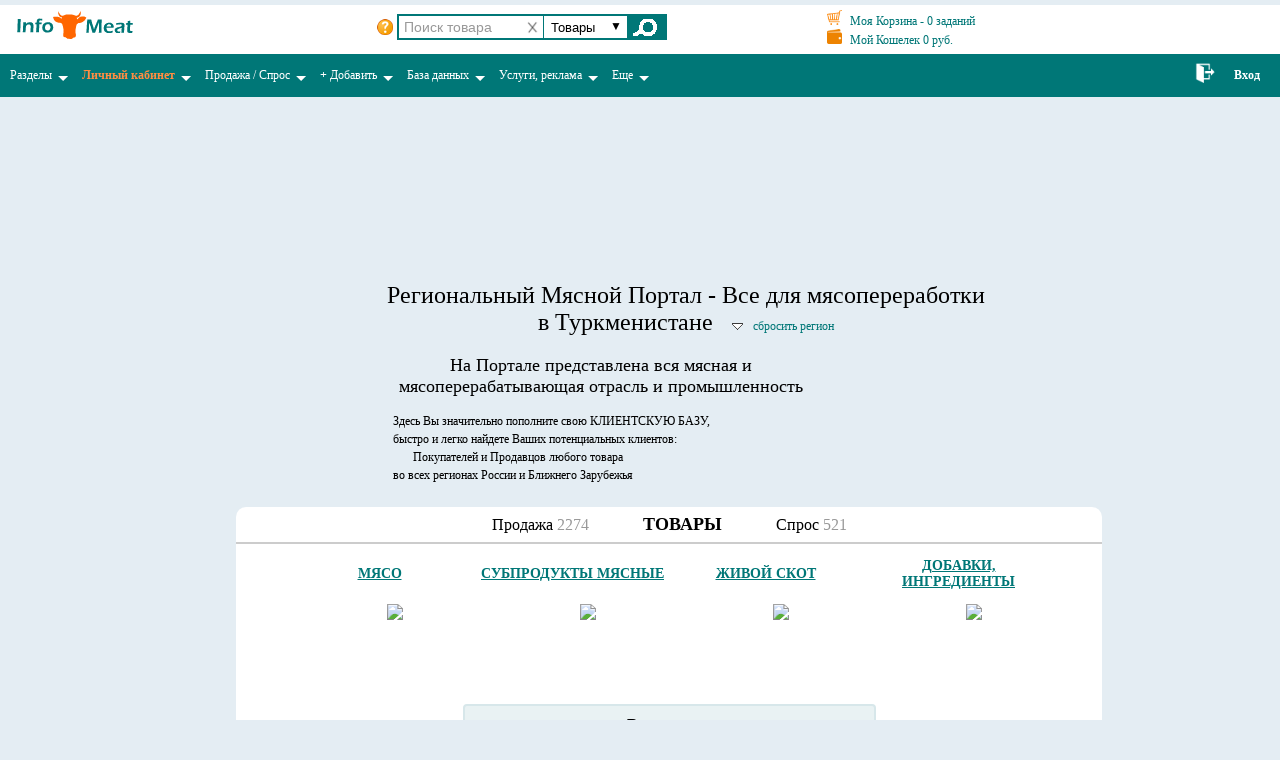

--- FILE ---
content_type: text/html; charset=cp1251
request_url: https://www.blijnee.infomeat.ru/index.php?region_id=61
body_size: 112748
content:
<!DOCTYPE html PUBLIC "-//W3C//DTD XHTML 1.0 Strict//EN" "http://www.w3.org/TR/xhtml1/DTD/xhtml1-strict.dtd">
<html xml:lang="ru" xmlns="http://www.w3.org/1999/xhtml" lang="ru">
<head>
<TITLE>Региональный Информационный мясной Портал ИНФОМИТ | здесь можно мясо оптом купить продать | база данных - мясные компании мясокомбинаты и мясопереработчики в Туркменистане</TITLE>
<meta name="description" content="Региональный Информационный мясной Портал ИНФОМИТ - здесь можно купить продать мясо оптом, представлены мясные компании мясокомбинаты и мясопереработчики в Туркменистане">
<meta name="keywords" content="Региональный мясной Портал, ИНФОМИТ, купить продать, мясо оптом, мясные компании, мясокомбинаты, мясопереработчики Туркменистан Ашхабад">
<META name="ROBOTS" content="index, follow">
<META name=language content="Russian,English">
<META name="author" content="Собственник домена и сайта www.infomeat.ru - Клейменов Александр Николаевич, являющийся владельцем и генеральным директором ООО ИНФОМИТ">    
<META http-equiv=Content-Type content="text/html; charset=windows-1251">
<meta http-equiv="Content-Language" content="ru">
<meta name="yandex-verification" content="446045029d47e0eb" />
<meta name="yandex-verification" content="53bc75e128a52165" />
<meta name="viewport" content="initial-scale = 1.0, maximum-scale = 1.0, user-scalable = no, width = device-width">
<script type="text/javascript" src="/java/supernote.js"></script>
<link rel="stylesheet" type="text/css" href="/java/supernote.css">
<link rel="stylesheet" type="text/css" href="/css/style.css">
<link rel="stylesheet" type="text/css" href="/css/spr_menu.css"/>
<link rel="stylesheet" type="text/css" href="/css/spr.css"/>
<script type="text/javascript" src="/js/jquery-1.11.3.js"></script>
<script type="text/javascript" src="/js/ui_vdo.js"></script>
<script type="text/javascript" src="/js/ajax_vdo.js"></script>
<script type="text/javascript">
/*
window.onscroll = function() {
		var pageY = $(this).scrollTop();
		if (pageY >= 50) {
			$('#div_leftmenu').addClass('div_leftmenu_index');
			$('#div_main_menu').addClass('div_main_menu_fixed');
			$("#table_right_banner2").addClass("div_right_banner_index");
		} else {
			$('#div_leftmenu').removeClass('div_leftmenu_index');
			$('#div_main_menu').removeClass('div_main_menu_fixed');
			$("#table_right_banner2").removeClass("div_right_banner_index");
		}
}*/
$(function(){
	
		$("body").on("click", "#search_user_profile", function(){
			var val = $('#input_search').val();
			if (val.length<4) {
				$('#search_min4').fadeIn(0);
			} else {			
				$('#live_search_text_head').val(val);
				$('#profiles').click();
			}
		});
		
		
		$(".webuipopoverindex").each(function(indx, element) {
			WebuiPopoverIndex($(element));
		});
		
		$("body").on("click", ".div_index_razdel", function(){
			$('#index_razdel').fadeIn();
			$(this).remove();
		});
		

		// модал добавить 
		$("body").on("click", ".modal_information_add", function(){
				var d = $(this).data();
				$.ajax({
					type: 'POST',
					url: '/includes/ajax_vdo.php',
					data: { flag:'modal_information_add' },
					dataType: 'json',
					success: function(data) {
						$.when( ModalView(data.code) ).done(function( x ) {
							if(d.href){
								$('#modal_close').removeClass('modal_close').addClass('href_modal_close');
								$('#modal_close').removeAttr('data-href').attr('data-href',d.href);
							}
						});
					}
				});
		});
		// отмена модал добавить
		$("body").on("click", ".href_modal_close", function(){
			var d = $(this).data();
			window.location = ""+d.href+"";
		});
		
		// отмена модал добавить
		$("body").on("click", ".div_button_all_product", function(){
			$('.div_product_monitoring_index').fadeIn(0);
			$(this).remove();
		});		

});

//активировать поповер для ajax подгрузки
function WebuiPopoverIndex(obj){
		var d = obj.data();
		var width = d.width;
		obj.webuiPopover({
				trigger:"click",
				width:	width,
				delay: {
					show: 300,
					hide: 300
				},
				content:function(data){
					$(this).attr('title','');
					var d = $(this).data();
					var code;
					$.ajax({
						type: 'POST',
						url: '/includes/ajax_vdo.php',
						data: { flag:'webuipopoverindex' , where:d.where , product_id:d.product_id , region:d.region_id , value:d.value },
						dataType: 'json',
						async:false,
						success: function(data) {
							//$('#qwqw3').html('qwqw');
							code=data.code;
						}
					});
					
					return code;
				}  
		});
}
</script>

</head>
<body bgcolor="E4EDF3"> 


			<div id="div_main_menu" style="background:#fff;">
			
				<div  style="margin-top:5px;">
					<table id="" class="shpktabl" width="100%" border="0" cellspacing="0" cellpadding="0">
					<tr>
						<td id="show_menu" width="128px" class="logotop" id="show_menu">
								<img alt="Мясной Портал - Все для мясопереработки" 
							src="https://www.infomeat.ru/images/logo/logo1-1.png" border="0" />
					<ul id="head_menu">
						<li><a href="https://www.infomeat.ru/index.php"><img style="margin-left: -40px;" src="/images/home.png" align="left" width="25" border="0">Главный Портал</a></li>
						<li><a href="https://www.moscow.infomeat.ru/index.php" title="Региональный Мясной Портал - Все для мясопереработки в Московском ФО На Портале представлена вся мясная и мясоперерабатывающая отрасль и промышленность">Московский региональный Портал</a></li>
						<li><a href="https://www.spb.infomeat.ru/index.php" title="Региональный Мясной Портал - Все для мясопереработки в Питерском ФО На Портале представлена вся мясная и мясоперерабатывающая отрасль и промышленность">Питерский региональный Портал</a></li>
						<li><a href="https://www.dv.infomeat.ru/index.php" title="Региональный Мясной Портал - Все для мясопереработки в Дальневосточном ФО На Портале представлена вся мясная и мясоперерабатывающая отрасль и промышленность">Дальневосточный региональный Портал</a></li>
						<li><a href="https://www.privolj.infomeat.ru/index.php" title="Региональный Мясной Портал - Все для мясопереработки в Приволжском ФО На Портале представлена вся мясная и мясоперерабатывающая отрасль и промышленность">Приволжский региональный Портал</a></li>
						<li><a href="https://www.sever.infomeat.ru/index.php" title="Региональный Мясной Портал - Все для мясопереработки в Северном ФО На Портале представлена вся мясная и мясоперерабатывающая отрасль и промышленность">Северный региональный Портал</a></li>
						<li><a href="https://www.kavkaz.infomeat.ru/index.php" title="Региональный Мясной Портал - Все для мясопереработки в Северо-Кавказском ФО На Портале представлена вся мясная и мясоперерабатывающая отрасль и промышленность">Северо-Кавказский региональный Портал</a></li>
						<li><a href="https://www.sibir.infomeat.ru/index.php" title="Региональный Мясной Портал - Все для мясопереработки в Сибирском ФО На Портале представлена вся мясная и мясоперерабатывающая отрасль и промышленность">Сибирский региональный Портал</a></li>
						<li><a href="https://www.ural.infomeat.ru/index.php" title="Региональный Мясной Портал - Все для мясопереработки в Уральском ФО На Портале представлена вся мясная и мясоперерабатывающая отрасль и промышленность">Уральский региональный Портал</a></li>
						<li><a href="https://www.centr.infomeat.ru/index.php" title="Региональный Мясной Портал - Все для мясопереработки в Центральном ФО На Портале представлена вся мясная и мясоперерабатывающая отрасль и промышленность">Центральный региональный Портал</a></li>
						<li><a href="https://www.ug.infomeat.ru/index.php" title="Региональный Мясной Портал - Все для мясопереработки в Южном ФО На Портале представлена вся мясная и мясоперерабатывающая отрасль и промышленность">Южный региональный Портал</a></li>
					</ul>
						</td>
						<td width="250px" style="padding-left:0px;">
							<!--
							<noindex>
								<div id="google_translate_element"></div>
								<script>
								function googleTranslateElementInit() {
								  new google.translate.TranslateElement({
									pageLanguage: "ru",
									includedLanguages: "en,hy,bg,hu,nl,da,es,it,zh-TW,zh-CN,ko,de,no,pl,pt,ro,sr,sk,sl,tr,fi,fr,hi,hr,cs,sv,ja",
									autoDisplay: false,
									layout: google.translate.TranslateElement.InlineLayout.SIMPLE
								  }, "google_translate_element");
								}
								</script>
								<script src="//translate.google.com/translate_a/element.js?cb=googleTranslateElementInit"></script>
							</noindex>
							-->							
						</td>
						<td width="200px" class="srch" style="">
								
								<div>
	<div class="div_live_search">
		<form name="live_search" action="/kabinet/users/users.php">
		
			<img src="/images/ico_question.png" class="mywebuipopover search_question" 
				data-message='&bull; Поиск только по 1 слову без пробелов<br/>
								&bull; В № телефона используйте только  "цифры ( ) -" без пробелов<br/>
								&bull; В названии компании используйте одно ключевое слово, например "Ясные" или "Зори"' data-placement="bottom-right">

			<img src="/images/clear_search.png" class="clear_input clear_input_search" data-id_clear="live_search" title="очистить поиск"/>
			<input type="text" name="search" id="live_search_product" class="live_search" value="" maxlength="5" autocomplete="off" onkeyup="" placeholder="Поиск товара"/>
			<!-- this.value=this.value.replace(/\s+/gi,'') - запретить пробел -->
			<div class="div_select">
				<select id="select_search" name="filter" class="select_search">
					<option value="product" selected title="Поиск товаров">Товары</option><option value="mail"  title="Поиск пользователей по e-mail">Email</option><option value="surname"  title="Поиск пользователей по фамилии">Фамилия</option><option value="company"  title="Поиск пользователей по компании">Компания</option><option value="position"  title="Поиск пользователей по компании">Должность</option><option value="tel_num"  title="Поиск пользователей по телефону">Телефон</option><option value="url"  title="Поиск пользователей по URL">URL</option><option value="skype"  title="Поиск пользователей по скайп">Скайп</option>				</select>
				
			</div>
			
			<input type="submit" id="click_search" value=""/>
			
		</form>	
	</div>
</div>
<!--jquery-ui-->
<link href="/js/jqueryui/jquery-ui.css" rel="stylesheet">
<script src="/js/jqueryui/jquery-ui.min.js"></script>
<!--colorbox-->
<script type="text/javascript" src="/js/colorbox/jquery.colorbox.js"></script>
<link rel="stylesheet" type="text/css" href="/js/colorbox/colorbox.css"/>
<script>

$(function(){
		  
	eachAutocompliteLiveSearch("product");

	$('#select_search').on('change', function () {
			var val = $("#select_search option:selected").val();
			eachAutocompliteLiveSearch(val);
	});

});

function eachAutocompliteLiveSearch(val){
		
		if(val=='product'){
			$( "#live_search" ).attr("id","live_search_product").attr("placeholder","Поиск товара");
			$( "#live_search_product" ).each(function( index , element ) {
					AutocompleteProduct('live_search_product','users','','','');
					$(element).val('');
					$(element).attr('maxlength','5');
			});
		}else{
			$( "#live_search_product" ).attr("id","live_search").attr("placeholder","Поиск пользователей");
			$( "#live_search" ).each(function( index , element ) {
					AutocompliteLiveSearch('live_search');
					$(element).attr('maxlength','50');
					$(element).val('');
			});
		}
	
	return false;
}

function AutocompliteLiveSearch(id){
		$("#"+id+"").autocomplete({
					source: function( request, response ) {
						$.ajax({
							type: "POST",
							url: "/includes/ajax_vdo.php",
							data: {
								flag: 			"autocompletesearch",
								value:			request.term,
								where: 			$('#select_search').val()
							},
							dataType: "json",
							success: function( data ) {
								response( $.map( data, function( item ) {
									return {
										label: 			item.name,
										value: 			item.name2
									}
								}));
							}
						});
					},
					minLength: 3,
					select: function( event, ui ) {
						$(this).val(ui.item.value);
						$("form[name=live_search]").submit();
					}
		}).focus(function() {
			$(this).autocomplete("search", $(this).val())
		}).data( "ui-autocomplete" )._renderItem = function( ul, item ) {
			return $( "<li></li>" ).data( "item.autocomplete", item ).append( "<div>"+ item.label + "</div>" ).appendTo( ul );
		};
		
		return false;
}

	
</script>


						</td>
						
						<td width="350px"  class="crtbtn">
								<div style="float:left;margin-top:5px;">
									<a href="/kabinet/index.php?page=basket" class="a_info">
										<img src="/images/cart.png" width="15" title="Моя Корзина" height="15" style="margin-right:5px;"/><span> Моя Корзина - </span>0 <span>заданий</span>
									</a>
									<br/>
									<a href="/kabinet/index.php?page=money" class="a_info" style="margin-top:5px;">
												<img src="/images/money.png" width="15" title="Мой Кошелек" height="15" style="margin-right:5px;"/><span> Мой Кошелек </span>0 руб.
									</a>
								</div>
							<div class="inn" style="float:left;margin-left:10px;margin-top:10px;"></div>
							
						</td>
						
						<td width="100px" align="right" style="padding-right:5px;" class="vgr">
							
						</td>
					</tr>
					</table>
				</div>
						
				<table id="" class="topmenutable" width="100%" border="0" cellspacing="0" cellpadding="0" style="margin-top:5px;margin-bottom:10px;">
					<tr>
						<!--
						<td width="130px" class="td_menu" style="padding-left:15px;">
							
						</td>
						-->
						<td valign="top">
							<link rel='stylesheet' type='text/css' href='https://www.infomeat.ru/css/style.css'/>
<!--<script type='text/javascript' src='/menu/smartmenu/jquery.js'></script>-->
<!-- SmartMenus jQuery plugin -->
<script type='text/javascript' src='/menu/smartmenu/jquery.smartmenus.js'></script>
<!-- SmartMenus jQuery init -->
<script type='text/javascript'>
	$(function() {
		$('.main-menu').smartmenus({
			showOnClick: true,
			subMenusSubOffsetX: 1,
			subMenusSubOffsetY: -8
		});
		
		
		//Кнопка Вверх/////
		var backTop = $('#back_top');
		$(window).scroll(function(){
			if($(this).scrollTop() > 150) backTop.fadeIn();
			else backTop.fadeOut();
		});
		backTop.hide().click(function(e){
			$('body,html').animate({ scrollTop: 0 }, 500);
			return false;
		});
		///////////////////
		
	});
</script>

 <script type='text/javascript'>
       

				/*if (window.innerWidth < 767) {

 jQuery(document).ready(function () {
            jQuery('#show_menu').appendTo('#cs2');
            jQuery('#content').css('display', 'none');
        });

}*/

</script>

<!-- SmartMenus core CSS (required) -->
<link href='https://www.infomeat.ru/menu/smartmenu/sm-core-css.css' rel='stylesheet' type='text/css' />

<!-- 'sm-blue' menu theme (optional, you can use your own CSS, too) -->
<link href='https://www.infomeat.ru/menu/smartmenu/sm-blue/sm-blue.css' rel='stylesheet' type='text/css' />



<nav>
<a id='touch-menu' class='mobile-menu' href='#'>
   <img src='/images/burger.png'>
</a>
<span id='cs2'><div class='logotop' id='show_menu'>
								<a href='https://www.infomeat.ru' title='На Главную портала'>
						<img alt='Мясной Портал Все для мясопереработки' src='https://www.infomeat.ru/images/logo/logo1-1.png' border='0' />
					</a>
						</div></span>
<ul id='' class='menu main-menu sm sm-blue'>
	
	
	
<!--========================================================= Разделы Портала ================================================-->


			<li style='{_FLAG_AUTORIZE}'>
				<a title='Разделы Портала' href='#'>Разделы</a>
				<ul>
                                        <li><a title='Главная страница Портала' href='https://www.infomeat.ru/'>Главная страница</a></li>
                                        <li><noindex><a  title='База зарегистрированных пользователей Портала' href='https://www.infomeat.ru/kabinet/users/users.php?price_base_users_id=1'>Все пользователи Портала</a></noindex></li>		
					<li><a title='Предложения продавцов товаров' href='https://www.infomeat.ru/monitoring/monitoring.php?type_operation=1'><font color='#FF8D42'><strong>ТОВАРЫ</strong></font></a></li>
					<li><a title='Запросы покупателей товаров' href='https://www.infomeat.ru/monitoring/monitoring.php?type_operation=2'><font color='#FF8D42'><strong>СПРОС</strong></font></a></li>		
					<li><a href='https://www.infomeat.ru/catalog/show_rows_price.php'>Прайс-листы</a></li>
					<li><a href='https://www.infomeat.ru/notice_board/show_section.php'>Объявления</a></li>
         				<li><a href='https://www.infomeat.ru/catalog/catalog.php'>Каталог компаний</a></li>
                                        <li><a href='https://www.infomeat.ru/equip/spr.php'>Выставка оборудования</a></li>
					<li><a href='https://www.infomeat.ru/sprav_tmp/spr.php'>Справочник ингредиентов и оболочек</a></li>
					<li><a href='https://www.infomeat.ru/photo/photo.php'>Фото</a></li>
					<li><a href='https://www.infomeat.ru/video/video.php'>Видео</a></li>
	
					<li><a href='https://www.infomeat.ru/service/service.php' title='Эффективные услуги Портала' class='sm_bold'>Услуги, реклама</a>	</li>
				</ul>
			</li>

<!--========================================================= Личный кабинет ================================================-->
<li>
<noindex><a href='#' class='sm_bold'><font color='#FF8D42'>Личный кабинет</font></a></noindex>
<ul>
<li><noindex><a href='https://www.infomeat.ru/kabinet/index.php' title='Главная страница Личного кабинета' class='sm_bold'><font color='#FF8D42'>ВХОД</font></a></noindex></li>
<li><noindex><a href='https://www.infomeat.ru/kabinet/index.php'>Мои Настройки</a></noindex>
<ul>
<li><noindex><a href='https://www.infomeat.ru/kabinet/index.php'title='Здесь вы можете отредактировать всои контакты'>Контакты</a></noindex></li>
<li><noindex><a href='https://www.infomeat.ru/kabinet/index.php?page=set_logo' title='Здесь вы можете закачать свой логотип'>Логотип</a></noindex></li>
<li><noindex><a href='https://www.infomeat.ru/kabinet/index.php?page=set_photo_user' title='Здесь вы можете закачать свой аватар'>Аватар</a></noindex></li>
<li><a href='https://www.infomeat.ru/kabinet/index.php?page=set_reload_user_pas'>Сменить e-mail, пароль</a></li>
</ul>
</li>
<li><noindex><a href='https://www.infomeat.ru/kabinet/index.php?page=trademarket' title='Мои Предложения на продажу и Запросы на покупку товаров (добавить, редактировать, удалить)'>мои Товары и Запросы</a></noindex>
<ul>
<li><noindex><a href='https://www.infomeat.ru/kabinet/index.php?page=trademarket' title='здесь Вы можете добавлять, редактировать, удалять свои Товары по видам'>мои Товары</a></noindex></li>
<li><noindex><a href='https://www.infomeat.ru/kabinet/index.php?page=trademarket_buy' title='здесь Вы можете добавлять, редактировать, удалять свои Запросы на покупку товаров по видам'>мои Запросы на покупку</a></noindex></li>
</ul>
</li>
<li><noindex><a href='https://www.infomeat.ru/kabinet/index.php?page=user_price_assort' title='Закачайте / обоновите здесь свой прайс-лист'>мой Прайс-лист</a></noindex></li>
<li><noindex><a href='https://www.infomeat.ru/kabinet/index.php?page=user_board' title='Добавляйте / редактируйте здесь свои объявления'>мои Объявления</a></noindex></li>
<li><noindex><a href='https://www.infomeat.ru/kabinet/index.php' title='Все разделы  Личного кабинета' class='sm_bold'><font color='#FF8D42'>   . . . . . . .</font></a></noindex></li>
</ul>
</li> 
			
<!--========================================================= Продажа / Спрос ================================================-->			
<li>
			
<a href='#' title='Здесь сможете быстро купить или продать любой товар в любом регионе'>Продажа / Спрос</a>

 <ul>
					<li><a title='Купить продать мясо оптом' href='#'><strong>Мясо оптом</strong></a> 
                          <ul>
					          <li><a title='Запросы покупателей на мясо оптом купить' href='https://www.infomeat.ru/monitoring/monitoring.php?section_id=3&type_operation=2'>спрос</a> </li>
					          <li><a title='Предложения продавцов на мясо оптом продать' href='https://www.infomeat.ru/monitoring/monitoring.php?section_id=3&type_operation=1'>продажа</a> </li>
                          </ul>
                    </li> 
					<li><a title='купить продать мясные субпродукты оптом' href='#'><strong>Субпродукты мясные</strong></a>
                          <ul>
					          <li><a title='Запросы покупателей на мясные субпродукты купить' href='https://www.infomeat.ru/monitoring/monitoring.php?section_id=2239&type_operation=2'>спрос</a> </li>
					          <li><a title='Предложения продавцов на мясные субпродукты продать' href='https://www.infomeat.ru/monitoring/monitoring.php?section_id=2239&type_operation=1'>продажа</a> </li>
                          </ul>
                    </li> 
					<li><a title='купить продать живой скот и птицу' href='#'><strong>Живой скот</strong></a>
                          <ul>
					          <li><a title='Запросы покупателей на живой скот и птицу купить' href='https://www.infomeat.ru/monitoring/monitoring.php?section_id=2219&type_operation=2'>спрос</a> </li>
					          <li><a title='Предложения продавцов на живой скот и птицу продать' href='https://www.infomeat.ru/monitoring/monitoring.php?section_id=2219&type_operation=1'>продажа</a> </li>
                          </ul>
                   </li> 
 
<li><a title='купить продать продукты мясопереработки мясопродукты оптом' href='#'><strong>мясопродукты</strong></a>
                                               <ul>
					          <li><a title='Запросы покупателей на продукты мясопереработки мясопродукты купить' href='https://www.infomeat.ru/monitoring/monitoring.php?section_id=366&type_operation=2'>спрос</a> </li>
					          <li><a title='Предложения продавцов на продукты мясопереработки мясопродукты продать' href='https://www.infomeat.ru/monitoring/monitoring.php?section_id=366&type_operation=1'>продажа</a> </li>
                                               </ul>
                                        </li> 

					<li><a title='купить продать оборудование мясоперерабатывающее, консервное, холодильное, весовое, упаковочное и др.' href='#'><strong>Оборудование</strong></a>
                                               <ul>
					          <li><a title='Запросы покупателей на оборудование мясоперерабатывающее, консервное, холодильное, весовое, упаковочное и др. купить' href='https://www.infomeat.ru/monitoring/monitoring.php?section_id=9&type_operation=2'>спрос</a> </li>
					          <li><a title='Предложения продавцов на оборудование мясоперерабатывающее, консервное, холодильное, весовое, упаковочное и др. продать' href='https://www.infomeat.ru/monitoring/monitoring.php?section_id=9&type_operation=1'>продажа</a> </li>
                                               </ul>
                                        </li> 
					<li><a title='купить продать колбасные оболочки, пленки, сетки, пакеты оптом' href='#'><strong>Колбасные оболочки</strong></a>
                                               <ul>
					          <li><a title='Запросы покупателей на колбасные оболочки, пленки, сетки, пакеты купить' href='https://www.infomeat.ru/monitoring/monitoring.php?section_id=2501&type_operation=2'>спрос</a> </li>
					          <li><a title='Предложения продавцов на колбасные оболочки, пленки, сетки, пакеты продать' href='https://www.infomeat.ru/monitoring/monitoring.php?section_id=2501&type_operation=1'>продажа</a> </li>
                                               </ul>
                                        </li> 
					<li><a title='купить продать пищевые ингредиенты и добавки оптом' href='#'><strong>Пищевые ингредиенты</strong></a>
                                               <ul>
					          <li><a title='Запросы покупателей на пищевые ингредиенты и добавки купить' href='https://www.infomeat.ru/monitoring/monitoring.php?section_id=8&type_operation=2'>спрос</a> </li>
					          <li><a title='Предложения продавцов на пищевые ингредиенты и добавки продать' href='https://www.infomeat.ru/monitoring/monitoring.php?section_id=8&type_operation=1'>продажа</a> </li>
                                               </ul>
                                        </li> 
					<li><a title='купить продать инвентарь для мясопереработки оптом' href='#'><strong>Инвентарь</strong></a>
                                               <ul>
					          <li><a title='Запросы покупателей на инвентарь для мясопереработки купить' href='https://www.infomeat.ru/monitoring/monitoring.php?section_id=3534&type_operation=2'>спрос</a> </li>
					          <li><a title='Предложения продавцов на инвентарь для мясопереработки продать' href='https://www.infomeat.ru/monitoring/monitoring.php?section_id=3534&type_operation=1'>продажа</a> </li>
                                               </ul>
                                        </li> 
					<li><a title='купить продать тару и упаковку для мясопереработки' href='#'><strong>Тара и упаковка</strong></a>
                                               <ul>
					          <li><a title='Запросы покупателей на тару и упаковку купить' href='https://www.infomeat.ru/monitoring/monitoring.php?section_id=4996&type_operation=2'>спрос</a> </li>
					          <li><a title='Предложения продавцов на тару и упаковку продать' href='https://www.infomeat.ru/monitoring/monitoring.php?section_id=4996&type_operation=1'>продажа</a> </li>
                                               </ul>
                                        </li> 
					<li><a title='купить продать расходные материалы для мясопереработки' href='#'><strong>Расходные материалы</strong></a>
                                               <ul>
					          <li><a title='Запросы покупателей на расходные материалы купить' href='https://www.infomeat.ru/monitoring/monitoring.php?section_id=5224&type_operation=2'>спрос</a> </li>
					          <li><a title='Предложения продавцов на расходные материалы продать' href='https://www.infomeat.ru/monitoring/monitoring.php?section_id=5224&type_operation=1'>продажа</a> </li>
                                               </ul>
                                        </li> 
					<li><a title='купить продать сопутствующие товары для мясопереработки' href='#'><strong>Сопутствующие товары</strong></a>
                                               <ul>
					          <li><a title='Запросы покупателей на сопутствующие товары купить' href='https://www.infomeat.ru/monitoring/monitoring.php?section_id=5225&type_operation=2'>спрос</a> </li>
					          <li><a title='Предложения продавцов на сопутствующие товары продать' href='https://www.infomeat.ru/monitoring/monitoring.php?section_id=5225&type_operation=1'>продажа</a> </li>
                                               </ul>
                                        </li> 
					<li><a title='транспортные и таможенные услуги' href='#'><strong>Транспорт и таможня</strong></a>
                                               <ul>
					          <li><a title='спрос на транспортные и таможенные услуги' href='https://www.infomeat.ru/monitoring/monitoring.php?section_id=384&type_operation=2'>спрос</a> </li>
					          <li><a title='Предложения на транспортные и таможенные услуги' href='https://www.infomeat.ru/monitoring/monitoring.php?section_id=384&type_operation=1'>предложения</a> </li>
                                               </ul>
                                        </li> 
					<li><a title='Купить продать землю, недвижимость' href='#'><strong>Земля и недвижимость</strong></a>
                                               <ul>
					          <li><a title='Запросы покупателей на землю и недвижимость купить арендовать' href='https://www.infomeat.ru/monitoring/monitoring.php?section_id=6351&type_operation=2'>спрос</a> </li>
					          <li><a title='Предложения продавцов земли и недвижимости продать сдать в аренду' href='https://www.infomeat.ru/monitoring/monitoring.php?section_id=6351&type_operation=1'>предложения</a> </li>
                                               </ul>
                                        </li> 
 

	</ul>
</li>

<!--========================================================= Добавить ================================================-->
            

              <li><noindex><a href='#' title='Здесь можно бесплатно добавить Вашу инфу на Портал'><b>+</b> Добавить</a></noindex>
				<ul>
				        <li><noindex><a title='Добавьте бесплатно Товары и цены' href='https://www.infomeat.ru/kabinet/index.php?page=trademarket'>Добавить Товары и цены</a></noindex></li>
					<li><noindex><a title='Добавьте бесплатно Запросы на покупку мяса, субпродуктов, живого скота, оборудования, пищевых ингредиентов и колбасных оболочек' href='https://www.infomeat.ru/kabinet/index.php?page=trademarket_buy'>Добавить в Спрос</a></noindex></li>
					<li><noindex><a title='Добавьте бесплатно Прайс-лист' href='https://www.infomeat.ru/kabinet/index.php?page=user_price_assort'>Добавить Прайс-лист</a></noindex></li>
					<li><noindex><a title='Добавьте бесплатно объявления' href='https://www.infomeat.ru/kabinet/index.php?page=user_board'>Добавить Объявление</a></noindex></li>

				</ul>
	      </li>

			


<!--========================================================= База данных ================================================-->			

	
<li><a href='#' title='База данных пользователей Портала Инфомит'>База данных </a>
	<ul>
		<li><a title='База данных пользователей Портала Инфомит' href='https://www.infomeat.ru/kabinet/users/users.php?price_base_users_id=1'><strong>Все пользователи Портала</strong></a></li>
                 <!-- <li><a title='База Покупателей любого товара' href='https://www.infomeat.ru/kabinet/users/users.php?type_operation=2'><strong>Покупатели</strong></a>
				<ul>
					<li><a title='База пользователей Портала - Все Покупатели' href='https://www.infomeat.ru/kabinet/users/users.php?type_operation=2'>ВСЕ</a> </li>
					<li><a title='Покупатели мяса' href='https://www.infomeat.ru/kabinet/users/users.php?product_id=3&type_operation=2'>Мяса</a> </li>
					<li><a title='Покупатели субпродуктов' href='https://www.infomeat.ru/kabinet/users/users.php?product_id=2239&type_operation=2'>Субпродуктов</a> </li>
					<li><a title='Покупатели живого скота и птицы' href='https://www.infomeat.ru/kabinet/users/users.php?product_id=2219&type_operation=2'>Живого скота</a> </li>
					<li><a title='Покупатели продукции мясопереработки - мясопродуктов' href='https://www.infomeat.ru/kabinet/users/users.php?product_id=366&type_operation=2'>Мясопродуктов</a> </li>
				</ul>
		 </li>	
                 <li><a title='База Продавцов любого товара' href='https://www.infomeat.ru/kabinet/users/users.php?type_operation=1'><strong>Продавцы</strong></a>
				<ul>
					<li><a title='База пользователей Портала - Все Продавцы' href='https://www.infomeat.ru/kabinet/users/users.php?type_operation=1'>ВСЕ</a> </li>
					<li><a title='Продавцы мяса' href='https://www.infomeat.ru/kabinet/users/users.php?product_id=3&type_operation=1'>Мяса</a> </li>
					<li><a title='Продавцы субпродуктов' href='https://www.infomeat.ru/kabinet/users/users.php?product_id=2239&type_operation=1'>Субпродуктов</a> </li>
					<li><a title='Продавцы живого скота и птицы' href='https://www.infomeat.ru/kabinet/users/users.php?product_id=2219&type_operation=1'>Живого скота</a> </li>
					<li><a title='Продавцы продукции мясопереработки - мясопродуктов' href='https://www.infomeat.ru/kabinet/users/users.php?product_id=366&type_operation=1'>Мясопродуктов</a> </li>
					<li><a title='Продавцы пищевых добавок и ингредиентов' href='https://www.infomeat.ru/kabinet/users/users.php?product_id=8&type_operation=1'>Ингредиентов</a> </li>
         				<li><a title='Продавцы колбасных оболочек, пленок, пакетов, сеток' href='https://www.infomeat.ru/kabinet/users/users.php?product_id=2501&type_operation=1'>Оболочек, пленок, пакетов</a> </li>
					<li><a title='Продавцы оборудования' href='https://www.infomeat.ru/kabinet/users/users.php?product_id=9&type_operation=1'>Оборудования</a> </li>
					<li><a title='Продавцы инвентаря' href='https://www.infomeat.ru/kabinet/users/users.php?product_id=3534&type_operation=1'>Инвентаря</a> </li>
					<li><a title='Продавцы тары и упаковки' href='https://www.infomeat.ru/kabinet/users/users.php?product_id=4996&type_operation=1'>Тары и упаковки</a> </li>
					<li><a title='Продавцы расходных материалов' href='https://www.infomeat.ru/kabinet/users/users.php?product_id=5224&type_operation=1'>Расходных материалов</a> </li>
					<li><a title='Транспорт и Таможня' href='https://www.infomeat.ru/kabinet/users/users.php?product_id=384&type_operation=1'>Транспорт и Таможня</a> </li>

				</ul>
		</li>	-->

		<li><a title='Мясопрерабатывающие компании' href='https://www.infomeat.ru/kabinet/users/users.php?price_base_users_id=2'><strong><font color='#FF8D42'>Мясопереработчики</font></strong></a></li>
        	<li><a href='https://www.infomeat.ru/catalog/show_rows.php?section_id=8'><strong><font color='#FF8D42'>Мясокомбинаты</font></strong></a></li>
		<li><a href='https://www.infomeat.ru/catalog/show_rows.php?section_id=7'><strong>Мясные компании</strong></a></li>
		<li><a title='Предприятия с убойными пунктами и бойнями' href='https://www.infomeat.ru/catalog/show_rows.php?section_id=64'><strong>Убойные пункты</strong></a></li>
		<li><a href='https://www.infomeat.ru/catalog/show_rows.php?section_id=61'><strong>Птицефабрики</strong></a></li>
		<li><a href='https://www.infomeat.ru/kabinet/users/users.php?price_base_users_id=9'><strong>Фермерские хозяйства</strong></a></li>
		<li><a title='Руководители и владельцы компаний'href='https://www.infomeat.ru/kabinet/users/users.php?price_base_users_id=10'><strong>Руководители компаний</strong></a></li>
		<li><a href='https://www.infomeat.ru/kabinet/users/users.php?price_base_users_id=11'><strong>Импортеры</strong></a></li>
	        <li><a  title='Подпишитесь на Базу данных, в которой тысячи Ваших потенциальных клиентов' href='https://www.infomeat.ru/service/podpis_monitor.php' style='font-size:16px;'><font color='#FF8D42'><strong>ПОДПИСАТЬСЯ</strong></font></a></li>

	</ul>
</li> 

<!--========================================================= Услуги ================================================-->			

			<li><a href='#'>Услуги, реклама</a>
				<ul>
                                        <li><a title='Подпишитесь на Обширную и актуальную Базу данных Ваших потенциальных клиентов' href='https://www.infomeat.ru/service/podpis_monitor.php'>Подписка на БАЗУ ДАННЫХ</a></li>
					<li><a title='Рассыллайте Ваши предложения товаров всем их покупателям, и запросы на покупку товаров всем их продавцам'href='https://www.infomeat.ru/service/sellbuyservice.php'>Рассылки Товаров и Запросов</a></li>
                                        <li><a title='Становитесь Первым на Портале.  Пользуйтесь всеми эффективными услугами и базами Портала без ограничений' href='https://www.infomeat.ru/member/membership.php'>ГРАНД-Участие</a></li>
                                       <li><a title='Услуга Портала - ежедневный АВТОПОДЪЕМ Ваших объявлений, прайс-листа, товаров и запросов на покупку'href='https://www.infomeat.ru/service/auto_update.php'>АВТОПОДЪЕМ</a></li>
                                       <li><a title='Услуга Портала - ПОКАЗАТЬ E-MAIL АДРЕСА' href='https://www.infomeat.ru/service/email_open.php'>ПОКАЗАТЬ E-MAIL АДРЕСА</a></li>
					<li><a title='Изготовим и разместим Ваш баннер на Портале плюс предоставим полное рекламно - информационное обслуживание, включая доступ в Базу данных и рассылки Вашего компредложения по Базе Портала' href='https://www.infomeat.ru/public/public.php'>Размещение БАННЕРОВ</a></li>
					<li><a title='Заставим Ваш сайт работать на Вас, поднимем его в поисковых системах' href='https://www.infomeat.ru/member/seo.php'>ПРОДВИЖЕНИЕ сайта</a></li>
					<li><a href='https://www.infomeat.ru/service/service.php'><strong>Все услуги</strong></a></li>
				</ul>
			</li> 


<!--========================================================= Еще ================================================-->			

			<li><a href='#'>Еще</a>
				<ul>
					<li><a title='Здесь найдете все для мясопереработчиков и мясопереработки' href='https://www.infomeat.ru/about.php'>О Портале</a></li>
					<li><a href='https://www.infomeat.ru/about.php#rekvizit'>Контакты</a></li>
				        <li><a title='Купить продать мясокомбинат, землю, мясоперерабатывающее предприятие, убойный пункт, с-х предприятие и др. недвижимость' href='https://www.infomeat.ru/notice_board/show_section.php?id=95'>Недвижимость</a></li>
					<li><a title='Работа, вакансии и резюме - смотрите и добавляйте' href='https://www.infomeat.ru/notice_board/show_section.php?id=99'>Работа</a></li>

					<li><a href='https://www.infomeat.ru/reviews/reviews_view.php'>Отзывы на пользователей</a></li>

					<li><a href='https://www.infomeat.ru/reviews/reviews_view.php?id=45215'>Отзывы о Портале</a></li>
				        
				</ul>
			</li> 

						
		</ul>
</nav>


<!-- Адаптивное меню -->
<script>
$(document).ready(function(){ 
	var touch 	= $('#touch-menu');
	var menu 	= $('.menu');
 
	$(touch).on('click', function(e) {
		e.preventDefault();
		menu.slideToggle();
	});
	
	$(window).resize(function(){
		var w = $(window).width();
		if(w > 767 && menu.is(':hidden')) {
			menu.removeAttr('style');
		}
	});
	
});

</script>
						</td>
						
							
							<td width="30px" align="center" class="td_menu_right">
								<a href="https://www.infomeat.ru/kabinet/auth/login1.php?redirect=/">
									<img src="https://www.infomeat.ru/images/ico_enter_bel.png" height="20"/>
								</a>
							</td>
							<td width="40px" align="right" class="td_menu_right" style="padding-right:20px;">
								<noindex><a href="https://www.infomeat.ru/kabinet/auth/login1.php?redirect=/" class="a_menu_autorize" title="Авторизация на на мясном Портале ИНФОМИТ">Вход</a></noindex>
							</td>
							
						
					</tr>
				</table>
				
			</div>	
			
				<table id="table_right_banner1" class="" width="100%" border="0" cellspacing="0" cellpadding="0">
					 <tr>	<td style="padding-left:5px;padding-bottom:5px;">
									<noindex><iframe frameborder="0" height="150" scrolling="no" 
src="https://www.infomeat.ru/technology/images/naturpro/580gor/580gor.html" width="600"></iframe></noindex>
								</td></tr>
				</table>
					

<table id="table_content" border="0" width="100%" cellspacing="0" cellpadding="0">
<tr>
<td width="210px" valign="top" class="cntcls"><br /><!--left-->
	<div id="div_leftmenu" style="min-width:unset;">
    
	

	
	</div>
    
</td>
<td class="td_index_content cntcls"><!--content-->

<div class="modal-body">
</div>

			

	<H1 class="h1_center" style="font-weight: unset;">
			<span style="font-weight: 400">Региональный Мясной Портал - Все для мясопереработки</span>
						<div>
							<span id="menu_zagolovoc_region" data-flag="1" 
					data-where2="2"
					data-where="index"
					data-region_id="61"
					data-href="/index.php"
					data-title="Региональный мясной Портал Все для мясопереработки{TITLE_REGION}"
					data-section_id=""
					data-product_id="0"
					data-shortproduct=""
					data-type_operation=""
					data-porazd=""
					data-level_product="99999999"
					data-short="">в Туркменистане</span><a href="https://www.infomeat.ru/index.php" class="a_info font12 nobold" style="margin-left:10px;">сбросить регион</a>
							<div id="div_menu_zagolovoc" style="display:none;position:relative;width:300px;margin:0 auto;">
								<div class="div_menu_zagolovoc_podpis font14 bold" style="margin-left:50px;">Ближнее зарубежье</div>
								<ul class="domain_menu" style="width:220px;margin-top:7px;padding-top:20px;">
								
								</ul>
							</div>
						</div>	</H1>


	<div class="font14 c666 center"></div>

	
		<div style="margin:0 auto;">
			<table class="introtxt" width="880px" border="0" style="margin-bottom:20px;">
				<tr>
					<td align="center" width="200px;">
						<!--
						<div class="pointer a_info modal_statistic_index">
							<span class="font16 bold">Статистика Портала</span>
							<img src="/images/stat1.png" height="130"/>
						</div>
						-->
					</td>
					<td valign="top">
						<h2 class="h2_center" style="padding:0px;margin:0px 0px 15px 0px;">
							На Портале представлена вся мясная и мясоперерабатывающая отрасль и промышленность
						</h2>
						<div class="" style="line-height:1.5;">
							Здесь Вы значительно пополните свою КЛИЕНТСКУЮ БАЗУ,
							<br/>
							быстро и легко найдете Ваших потенциальных клиентов:
							<div style="margin-left:20px;">
								Покупателей и Продавцов любого товара
								<br/>
							</div>
							во всех регионах России и Ближнего Зарубежья
						</div>
					</td>
					<td align="center" width="250px;" style="" class="btnsaut">
						<!--
							<div class="pointer a_info modal_rivalry_index">
								<span class="font16 bold">Как обогнать конкурентов</span>
								<img src="/service/images/0_5.png" height="130"/>
							</div>
							
							<div class="div_users_recommendation" style="margin-bottom:10px;">
								<div class="center font16">
									<span class="modal_users_recommendation span_users_recommendation_podpis pointer" title="" data-flag=0>
										РЕКОМЕНДАЦИИ
									</span>
								</div>
							</div>
						-->
						
						
					</td>
				</tr>
			</table>
		</div>
				

		<div class="clear"></div>
	<!--
		<div style="margin:0px auto 10px auto;width:1000px;">
				<table id="" class="" width="99%" border="0" cellspacing="0" cellpadding="0" style="margin-top:10px;">
					<tr><!--
						<td width="200px" valign="top">
						<noindex>
							<a href="https://www.infomeat.ru/kabinet/auth/login1.php?redirect=/" class="button_007777 mywebuipopover modal_information_au" style="width:150px;"
												data-width="300" 
												data-message="Добавьте/Обновите БЕСПЛАТНО объявление, прайс-лист, Товары, Запросы, Компанию">+ ДОБАВИТЬ</a>
						</noindex>
						</td>
						-->
	<!--
											</tr>
				</table>
		</div>
	-->

	


	<table border="0" align="center"  width="1000px" cellpadding="0" cellspacing="0" style="margin-bottom:20px;">
		<tr>
		<td valign="top" align="center" style="padding-left:50px;padding-right:50px;">
			<div class="div_ib" style="">
				<div class="div_index_left_zag">
					<H2 class="font16 nobold" style="padding:0px;margin:0px;"><span class="nwrp">Продажа <span class="c999">2274</span></span> <span class="font18 bold tvr" style="padding:0px 50px;" >ТОВАРЫ</span> <span class="nwrp">Спрос <span class="c999">521</span></span></H2>
				</div>
				<div style="border-top: 1px solid #ccc;" class="main_prod_block">
					<div class="div_block_product">	<div class="div_product_monitoring_index" style="">
							<h2>
									<a class="a_info_u font14 mywebuipopover" data-message="<div style='line-height:2;'>
																								<a href='/monitoring/monitoring.php?section_id=3&type_operation=1&region_id=61' class='a_info_u' title='Предложения на МЯСО оптом продать в Туркменистане'>Продажа</a>
																								<br/>
																								<a href='/monitoring/monitoring.php?section_id=3&type_operation=2&region_id=61' class='a_info_u' title='Спрос на МЯСО оптом купить в Туркменистане'>Спрос</a>
																							</div>"
														data-placement="top-right" data-width="200">
										МЯСО
									</a>
								</h2>
							<div class="div_product_monitoring_index_img" style="height:100px;">
								<div class=" mywebuipopover" data-message="<div style='line-height:2;'>
																								<a href='/monitoring/monitoring.php?section_id=3&type_operation=1&region_id=61' class='a_info_u' title='Предложения на МЯСО оптом продать в Туркменистане'>Продажа</a>
																								<br/>
																								<a href='/monitoring/monitoring.php?section_id=3&type_operation=2&region_id=61' class='a_info_u' title='Спрос на МЯСО оптом купить в Туркменистане'>Спрос</a>
																							</div>"
														data-placement="top-right" data-width="200">
										<img src="/products/images/3.jpg" height="70" style="margin-left:30px;"/>
							
								</div>
								
							</div>
						</div>	<div class="div_product_monitoring_index" style="">
							<h2>
									<a class="a_info_u font14 mywebuipopover" data-message="<div style='line-height:2;'>
																								<a href='/monitoring/monitoring.php?section_id=2239&type_operation=1&region_id=61' class='a_info_u' title='Предложения на СУБПРОДУКТЫ МЯСНЫЕ оптом продать в Туркменистане'>Продажа</a>
																								<br/>
																								<a href='/monitoring/monitoring.php?section_id=2239&type_operation=2&region_id=61' class='a_info_u' title='Спрос на СУБПРОДУКТЫ МЯСНЫЕ оптом купить в Туркменистане'>Спрос</a>
																							</div>"
														data-placement="top-right" data-width="200">
										СУБПРОДУКТЫ МЯСНЫЕ
									</a>
								</h2>
							<div class="div_product_monitoring_index_img" style="height:100px;">
								<div class=" mywebuipopover" data-message="<div style='line-height:2;'>
																								<a href='/monitoring/monitoring.php?section_id=2239&type_operation=1&region_id=61' class='a_info_u' title='Предложения на СУБПРОДУКТЫ МЯСНЫЕ оптом продать в Туркменистане'>Продажа</a>
																								<br/>
																								<a href='/monitoring/monitoring.php?section_id=2239&type_operation=2&region_id=61' class='a_info_u' title='Спрос на СУБПРОДУКТЫ МЯСНЫЕ оптом купить в Туркменистане'>Спрос</a>
																							</div>"
														data-placement="top-right" data-width="200">
										<img src="/products/images/2239.jpg" height="70" style="margin-left:30px;"/>
							
								</div>
								
							</div>
						</div>	<div class="div_product_monitoring_index" style="">
							<h2>
									<a class="a_info_u font14 mywebuipopover" data-message="<div style='line-height:2;'>
																								<a href='/monitoring/monitoring.php?section_id=2219&type_operation=1&region_id=61' class='a_info_u' title='Предложения на ЖИВОЙ СКОТ продать в Туркменистане'>Продажа</a>
																								<br/>
																								<a href='/monitoring/monitoring.php?section_id=2219&type_operation=2&region_id=61' class='a_info_u' title='Спрос на ЖИВОЙ СКОТ купить в Туркменистане'>Спрос</a>
																							</div>"
														data-placement="top-right" data-width="200">
										ЖИВОЙ СКОТ
									</a>
								</h2>
							<div class="div_product_monitoring_index_img" style="height:100px;">
								<div class=" mywebuipopover" data-message="<div style='line-height:2;'>
																								<a href='/monitoring/monitoring.php?section_id=2219&type_operation=1&region_id=61' class='a_info_u' title='Предложения на ЖИВОЙ СКОТ продать в Туркменистане'>Продажа</a>
																								<br/>
																								<a href='/monitoring/monitoring.php?section_id=2219&type_operation=2&region_id=61' class='a_info_u' title='Спрос на ЖИВОЙ СКОТ купить в Туркменистане'>Спрос</a>
																							</div>"
														data-placement="top-right" data-width="200">
										<img src="/products/images/2219.jpg" height="70" style="margin-left:30px;"/>
							
								</div>
								
							</div>
						</div>	<div class="div_product_monitoring_index" style="">
							<h2>
									<a class="a_info_u font14 mywebuipopover" data-message="<div style='line-height:2;'>
																								<a href='/monitoring/monitoring.php?section_id=8&type_operation=1&region_id=61' class='a_info_u' title='Предложения на ДОБАВКИ,  ИНГРЕДИЕНТЫ продать в Туркменистане'>Продажа</a>
																								<br/>
																								<a href='/monitoring/monitoring.php?section_id=8&type_operation=2&region_id=61' class='a_info_u' title='Спрос на ДОБАВКИ,  ИНГРЕДИЕНТЫ купить в Туркменистане'>Спрос</a>
																							</div>"
														data-placement="top-right" data-width="200">
										ДОБАВКИ,  ИНГРЕДИЕНТЫ
									</a>
								</h2>
							<div class="div_product_monitoring_index_img" style="height:100px;">
								<div class=" mywebuipopover" data-message="<div style='line-height:2;'>
																								<a href='/monitoring/monitoring.php?section_id=8&type_operation=1&region_id=61' class='a_info_u' title='Предложения на ДОБАВКИ,  ИНГРЕДИЕНТЫ продать в Туркменистане'>Продажа</a>
																								<br/>
																								<a href='/monitoring/monitoring.php?section_id=8&type_operation=2&region_id=61' class='a_info_u' title='Спрос на ДОБАВКИ,  ИНГРЕДИЕНТЫ купить в Туркменистане'>Спрос</a>
																							</div>"
														data-placement="top-right" data-width="200">
										<img src="/products/images/8.jpg" height="70" style="margin-left:30px;"/>
							
								</div>
								
							</div>
						</div>	<div class="div_product_monitoring_index" style="display:none;">
							<h2>
									<a class="a_info_u font14 mywebuipopover" data-message="<div style='line-height:2;'>
																								<a href='/monitoring/monitoring.php?section_id=2501&type_operation=1&region_id=61' class='a_info_u' title='Предложения на ОБОЛОЧКИ, ПЛЕНКИ КОЛБАСНЫЕ продать в Туркменистане'>Продажа</a>
																								<br/>
																								<a href='/monitoring/monitoring.php?section_id=2501&type_operation=2&region_id=61' class='a_info_u' title='Спрос на ОБОЛОЧКИ, ПЛЕНКИ КОЛБАСНЫЕ купить в Туркменистане'>Спрос</a>
																							</div>"
														data-placement="top-right" data-width="200">
										ОБОЛОЧКИ, ПЛЕНКИ КОЛБАСНЫЕ
									</a>
								</h2>
							<div class="div_product_monitoring_index_img" style="height:100px;">
								<div class=" mywebuipopover" data-message="<div style='line-height:2;'>
																								<a href='/monitoring/monitoring.php?section_id=2501&type_operation=1&region_id=61' class='a_info_u' title='Предложения на ОБОЛОЧКИ, ПЛЕНКИ КОЛБАСНЫЕ продать в Туркменистане'>Продажа</a>
																								<br/>
																								<a href='/monitoring/monitoring.php?section_id=2501&type_operation=2&region_id=61' class='a_info_u' title='Спрос на ОБОЛОЧКИ, ПЛЕНКИ КОЛБАСНЫЕ купить в Туркменистане'>Спрос</a>
																							</div>"
														data-placement="top-right" data-width="200">
										<img src="/products/images/2501.jpg" height="70" style="margin-left:30px;"/>
							
								</div>
								
							</div>
						</div>	<div class="div_product_monitoring_index" style="display:none;">
							<h2>
									<a class="a_info_u font14 mywebuipopover" data-message="<div style='line-height:2;'>
																								<a href='/monitoring/monitoring.php?section_id=9&type_operation=1&region_id=61' class='a_info_u' title='Предложения на ОБОРУДОВАНИЕ продать в Туркменистане'>Продажа</a>
																								<br/>
																								<a href='/monitoring/monitoring.php?section_id=9&type_operation=2&region_id=61' class='a_info_u' title='Спрос на ОБОРУДОВАНИЕ купить в Туркменистане'>Спрос</a>
																							</div>"
														data-placement="top-right" data-width="200">
										ОБОРУДОВАНИЕ
									</a>
								</h2>
							<div class="div_product_monitoring_index_img" style="height:100px;">
								<div class=" mywebuipopover" data-message="<div style='line-height:2;'>
																								<a href='/monitoring/monitoring.php?section_id=9&type_operation=1&region_id=61' class='a_info_u' title='Предложения на ОБОРУДОВАНИЕ продать в Туркменистане'>Продажа</a>
																								<br/>
																								<a href='/monitoring/monitoring.php?section_id=9&type_operation=2&region_id=61' class='a_info_u' title='Спрос на ОБОРУДОВАНИЕ купить в Туркменистане'>Спрос</a>
																							</div>"
														data-placement="top-right" data-width="200">
										<img src="/products/images/9.jpg" height="70" style="margin-left:30px;"/>
							
								</div>
								
							</div>
						</div>	<div class="div_product_monitoring_index" style="display:none;">
							<h2>
									<a class="a_info_u font14 mywebuipopover" data-message="<div style='line-height:2;'>
																								<a href='/monitoring/monitoring.php?section_id=366&type_operation=1&region_id=61' class='a_info_u' title='Предложения на ПРОДУКТЫ МЯСОПЕРЕРАБОТКИ оптом продать в Туркменистане'>Продажа</a>
																								<br/>
																								<a href='/monitoring/monitoring.php?section_id=366&type_operation=2&region_id=61' class='a_info_u' title='Спрос на ПРОДУКТЫ МЯСОПЕРЕРАБОТКИ оптом купить в Туркменистане'>Спрос</a>
																							</div>"
														data-placement="top-right" data-width="200">
										ПРОДУКТЫ МЯСОПЕРЕРАБОТКИ
									</a>
								</h2>
							<div class="div_product_monitoring_index_img" style="height:100px;">
								<div class=" mywebuipopover" data-message="<div style='line-height:2;'>
																								<a href='/monitoring/monitoring.php?section_id=366&type_operation=1&region_id=61' class='a_info_u' title='Предложения на ПРОДУКТЫ МЯСОПЕРЕРАБОТКИ оптом продать в Туркменистане'>Продажа</a>
																								<br/>
																								<a href='/monitoring/monitoring.php?section_id=366&type_operation=2&region_id=61' class='a_info_u' title='Спрос на ПРОДУКТЫ МЯСОПЕРЕРАБОТКИ оптом купить в Туркменистане'>Спрос</a>
																							</div>"
														data-placement="top-right" data-width="200">
										<img src="/products/images/366.jpg" height="70" style="margin-left:30px;"/>
							
								</div>
								
							</div>
						</div>	<div class="div_product_monitoring_index" style="display:none;">
							<h2>
									<a class="a_info_u font14 mywebuipopover" data-message="<div style='line-height:2;'>
																								<a href='/monitoring/monitoring.php?section_id=384&type_operation=1&region_id=61' class='a_info_u' title='Предложения на ТРАНСПОРТ и ТАМОЖНЮ продать в Туркменистане'>Продажа</a>
																								<br/>
																								<a href='/monitoring/monitoring.php?section_id=384&type_operation=2&region_id=61' class='a_info_u' title='Спрос на ТРАНСПОРТ и ТАМОЖНЮ купить в Туркменистане'>Спрос</a>
																							</div>"
														data-placement="top-right" data-width="200">
										ТРАНСПОРТ и ТАМОЖНЯ
									</a>
								</h2>
							<div class="div_product_monitoring_index_img" style="height:100px;">
								<div class=" mywebuipopover" data-message="<div style='line-height:2;'>
																								<a href='/monitoring/monitoring.php?section_id=384&type_operation=1&region_id=61' class='a_info_u' title='Предложения на ТРАНСПОРТ и ТАМОЖНЮ продать в Туркменистане'>Продажа</a>
																								<br/>
																								<a href='/monitoring/monitoring.php?section_id=384&type_operation=2&region_id=61' class='a_info_u' title='Спрос на ТРАНСПОРТ и ТАМОЖНЮ купить в Туркменистане'>Спрос</a>
																							</div>"
														data-placement="top-right" data-width="200">
										<img src="/products/images/384.jpg" height="70" style="margin-left:30px;"/>
							
								</div>
								
							</div>
						</div>	<div class="div_product_monitoring_index" style="display:none;">
							<h2>
									<a class="a_info_u font14 mywebuipopover" data-message="<div style='line-height:2;'>
																								<a href='/monitoring/monitoring.php?section_id=3534&type_operation=1&region_id=61' class='a_info_u' title='Предложения на Инвентарь продать в Туркменистане'>Продажа</a>
																								<br/>
																								<a href='/monitoring/monitoring.php?section_id=3534&type_operation=2&region_id=61' class='a_info_u' title='Спрос на Инвентарь купить в Туркменистане'>Спрос</a>
																							</div>"
														data-placement="top-right" data-width="200">
										Инвентарь
									</a>
								</h2>
							<div class="div_product_monitoring_index_img" style="height:100px;">
								<div class=" mywebuipopover" data-message="<div style='line-height:2;'>
																								<a href='/monitoring/monitoring.php?section_id=3534&type_operation=1&region_id=61' class='a_info_u' title='Предложения на Инвентарь продать в Туркменистане'>Продажа</a>
																								<br/>
																								<a href='/monitoring/monitoring.php?section_id=3534&type_operation=2&region_id=61' class='a_info_u' title='Спрос на Инвентарь купить в Туркменистане'>Спрос</a>
																							</div>"
														data-placement="top-right" data-width="200">
										<img src="/products/images/3534.jpg" height="70" style="margin-left:30px;"/>
							
								</div>
								
							</div>
						</div>	<div class="div_product_monitoring_index" style="display:none;">
							<h2>
									<a class="a_info_u font14 mywebuipopover" data-message="<div style='line-height:2;'>
																								<a href='/monitoring/monitoring.php?section_id=4996&type_operation=1&region_id=61' class='a_info_u' title='Предложения на Упаковку тару продать в Туркменистане'>Продажа</a>
																								<br/>
																								<a href='/monitoring/monitoring.php?section_id=4996&type_operation=2&region_id=61' class='a_info_u' title='Спрос на Упаковку тару купить в Туркменистане'>Спрос</a>
																							</div>"
														data-placement="top-right" data-width="200">
										Упаковка, тара
									</a>
								</h2>
							<div class="div_product_monitoring_index_img" style="height:100px;">
								<div class=" mywebuipopover" data-message="<div style='line-height:2;'>
																								<a href='/monitoring/monitoring.php?section_id=4996&type_operation=1&region_id=61' class='a_info_u' title='Предложения на Упаковку тару продать в Туркменистане'>Продажа</a>
																								<br/>
																								<a href='/monitoring/monitoring.php?section_id=4996&type_operation=2&region_id=61' class='a_info_u' title='Спрос на Упаковку тару купить в Туркменистане'>Спрос</a>
																							</div>"
														data-placement="top-right" data-width="200">
										<img src="/products/images/4996.jpeg" height="70" style="margin-left:30px;"/>
							
								</div>
								
							</div>
						</div>	<div class="div_product_monitoring_index" style="display:none;">
							<h2>
									<a class="a_info_u font14 mywebuipopover" data-message="<div style='line-height:2;'>
																								<a href='/monitoring/monitoring.php?section_id=5224&type_operation=1&region_id=61' class='a_info_u' title='Предложения на Расходные материалы продать в Туркменистане'>Продажа</a>
																								<br/>
																								<a href='/monitoring/monitoring.php?section_id=5224&type_operation=2&region_id=61' class='a_info_u' title='Спрос на Расходные материалы купить в Туркменистане'>Спрос</a>
																							</div>"
														data-placement="top-right" data-width="200">
										Расходные материалы
									</a>
								</h2>
							<div class="div_product_monitoring_index_img" style="height:100px;">
								<div class=" mywebuipopover" data-message="<div style='line-height:2;'>
																								<a href='/monitoring/monitoring.php?section_id=5224&type_operation=1&region_id=61' class='a_info_u' title='Предложения на Расходные материалы продать в Туркменистане'>Продажа</a>
																								<br/>
																								<a href='/monitoring/monitoring.php?section_id=5224&type_operation=2&region_id=61' class='a_info_u' title='Спрос на Расходные материалы купить в Туркменистане'>Спрос</a>
																							</div>"
														data-placement="top-right" data-width="200">
										<img src="/products/images/5224.jpg" height="70" style="margin-left:30px;"/>
							
								</div>
								
							</div>
						</div>	<div class="div_product_monitoring_index" style="display:none;">
							<h2>
									<a class="a_info_u font14 mywebuipopover" data-message="<div style='line-height:2;'>
																								<a href='/monitoring/monitoring.php?section_id=5225&type_operation=1&region_id=61' class='a_info_u' title='Предложения на Сопутствующие товары,услуги продать в Туркменистане'>Продажа</a>
																								<br/>
																								<a href='/monitoring/monitoring.php?section_id=5225&type_operation=2&region_id=61' class='a_info_u' title='Спрос на Сопутствующие товары,услуги купить в Туркменистане'>Спрос</a>
																							</div>"
														data-placement="top-right" data-width="200">
										Сопутствующие товары,услуги
									</a>
								</h2>
							<div class="div_product_monitoring_index_img" style="height:100px;">
								<div class=" mywebuipopover" data-message="<div style='line-height:2;'>
																								<a href='/monitoring/monitoring.php?section_id=5225&type_operation=1&region_id=61' class='a_info_u' title='Предложения на Сопутствующие товары,услуги продать в Туркменистане'>Продажа</a>
																								<br/>
																								<a href='/monitoring/monitoring.php?section_id=5225&type_operation=2&region_id=61' class='a_info_u' title='Спрос на Сопутствующие товары,услуги купить в Туркменистане'>Спрос</a>
																							</div>"
														data-placement="top-right" data-width="200">
										<img src="/products/images/5225.jpg" height="70" style="margin-left:30px;"/>
							
								</div>
								
							</div>
						</div>	<div class="div_product_monitoring_index" style="display:none;">
							<h2>
									<a class="a_info_u font14 mywebuipopover" data-message="<div style='line-height:2;'>
																								<a href='/monitoring/monitoring.php?section_id=6351&type_operation=1&region_id=61' class='a_info_u' title='Предложения на Землю, недвижимость продать в Туркменистане'>Продажа</a>
																								<br/>
																								<a href='/monitoring/monitoring.php?section_id=6351&type_operation=2&region_id=61' class='a_info_u' title='Спрос на Землю, недвижимость купить в Туркменистане'>Спрос</a>
																							</div>"
														data-placement="top-right" data-width="200">
										Земля, недвижимость
									</a>
								</h2>
							<div class="div_product_monitoring_index_img" style="height:100px;">
								<div class=" mywebuipopover" data-message="<div style='line-height:2;'>
																								<a href='/monitoring/monitoring.php?section_id=6351&type_operation=1&region_id=61' class='a_info_u' title='Предложения на Землю, недвижимость продать в Туркменистане'>Продажа</a>
																								<br/>
																								<a href='/monitoring/monitoring.php?section_id=6351&type_operation=2&region_id=61' class='a_info_u' title='Спрос на Землю, недвижимость купить в Туркменистане'>Спрос</a>
																							</div>"
														data-placement="top-right" data-width="200">
										<img src="/products/images/6351.jpg" height="70" style="margin-left:30px;"/>
							
								</div>
								
							</div>
						</div>
						<table id="" class="" width="50%" border="0" cellspacing="0" cellpadding="0" style="padding:10px;">
							<tr>
								<td valign="top" align="center" width="50">
									<div class="div_button_all_product">
										<span>Все товары</span>
									</div>
								</td>
							</tr>
						</table>
						</div>				</div>
			</div>

		</td>
		<td valign="top" align="center" style="padding-right:30px;">

				
			<!-- ПРОДАТЬ / КУПИТЬ -->
			<!--
				<div class="" style="width:240px;height:255px;">
					
					<noindex>
						<a href="https://www.infomeat.ru/kabinet/auth/login1.php?redirect=/" class="button_007777 mywebuipopover modal_information_au" data-width="300" data-message="Добавьте/Обновите БЕСПЛАТНО объявление, прайс-лист, Товары, Запросы, Компанию">+ ДОБАВИТЬ</a>
					</noindex>
					
					<div class="clear" style="margin-bottom:20px;"></div>
				
					<noindex>
						<a href="/monitoring/monitoring.php?type_operation=2&region_id=61"  class="button_b3b3b3 mywebuipopover " data-width="300"  data-href="/monitoring/monitoring.php?type_operation=2&region_id=61" data-message="<b>Раздел для тех, кто продает</b> мясо оптом, мясопродукты, пищевые ингредиенты, колбасные оболочки, оборудование, инвентарь, расходные материалы в Туркменистане">ПРОДАТЬ</a>
					</noindex>

					<div class="clear" style="margin-bottom:20px;"></div>
					<noindex>
						<a href="/monitoring/monitoring.php?type_operation=1&region_id=61"  class="button_D7E7EA font16 mywebuipopover" data-width="300" data-message="<b>Раздел для тех, кто хочет купить</b> мясо оптом, мясопродукты, пищевые ингредиенты, колбасные оболочки, оборудование, инвентарь, расходные материалы в Туркменистане">КУПИТЬ</a>
					</noindex>
					
					<div class="clear" style="margin-bottom:20px;"></div>
					<noindex>
						<a class="button_ccc mywebuipopover" data-trigger="click" data-width="300" data-message="<div class='center'>
																													<div><a href='https://www.infomeat.ru/notice_board/show_section.php?id=95' class='a_info font14'>НЕДВИЖИМОСТЬ</a></div>
																													продажа и аренда мясокомбинатов, убойных пунктов, 
																													сельхозпредприятий, земли и другой недвижимости
																													<div style='margin-top:10px;'><a href='https://www.infomeat.ru/notice_board/show_section.php?id=99' class='a_info font14'>РАБОТА</a></div>
																													Вакансии и резюме
																												</div>">ДРУГОЕ</a>
					</noindex>
					
				</div>
			-->
			<!--
			<div class="div_ib" style="width:310px;height:250px;">
				<div class="div_index_left_zag">
					<H2 class="h2_index"><a href="https://www.infomeat.ru/service/service.php" class="a_index_h2" target="_blank" 
											title="Мы поможем вам постоянно находить новых клиентов, увеличить покупки и продажи">УСЛУГИ и РЕКЛАМА</a></H2>
				</div>
				<div class="div_index_left_con">
					<div class="div_podzagolovoc">63833 зарегистрированных пользователей, в т.ч. 7846 мясопереработчиков, 5335 руководителей - с нашей помощью узнают о Вас, а не о Ваших конкурентах</div>
					<span></span>
					<ul class="ul_index_minus" style="text-align:left;">
						<li>
							<a href="https://www.infomeat.ru/member/membership.php" class="a_info bold" title="Становитесь VIP клиентом Портала и мы приведем вам много новых клиентов">VIP обслуживание</a>
						</li>
				
						<li>
							<a href="https://www.infomeat.ru/public/public.php" class="a_info bold" title="Разместите баннер на Портале и мы увеличим Ваши продажи">Размещение баннеров</a>
						</li>
						<li>
							<a href="https://www.infomeat.ru/service/podpis_monitor.php" class="a_info bold" title="Быстро и эффективно продавайте и покупайте на мясном Портале ИНФОМИТ">Подписка на Базу данных</a>
						</li>
						<li id="database" >
							<a title="мы оптимизируем Ваш сайт и улучшми его позиции в поисковых системах" href="https://www.infomeat.ru/member/seo.php" class="a_info bold">Продвижение сайта</a>
						</li>
					</ul>
					<a class="index_img_all" title="Услуги Портала (ГРАНД-Участие, Создание и продвижение сайта" href="https://www.infomeat.ru/service/service.php">
						<img src="https://www.infomeat.ru/service/images/0_7.png" border="0" width="85" height="85"/>
					</a>
					<div style="margin-left:0px;margin-top:10px;width:180px;">
						<img border="0" src="/reviews/images/reviews.png" width="30" height="31" align="left"/>
						<a target="_blank" href="https://www.infomeat.ru/reviews/reviews_view.php?id=45215" class="a_info_u font14 bold">Отзывы о Портале</a>
					</div>
				</div>
			</div>
			-->
		</tr>
	</table>
		

		



<div id="other_blocks" style="margin-top:20px;">
	
 		<!--Работа-->		
		<div class="div_il div_ib"  style="width:430px;height:285px;">
			<div class="div_index_left_zag">
				<H2 class="h2_index"><a title="РАБОТА в мясном АПК в Туркменистане" href="/notice_board/show_section.php?id=99&region_id=61" class="a_index_h2">РАБОТА (вакансии и резюме)</a></H2>
			</div>
			
				<div class="div_index_block_scroll" style="height:240px;">
					<table width="100%" cellspacing="0" cellpadding="0" border="0">
						
					</table>
				</div>		</div>
		
		
 		<!--Аренда-->		
		<div class="div_il div_ib"  style="width:480px;height:285px;">
			<div class="div_index_left_zag">
				<H2 class="h2_index"><a title="ПРОДАЖА и АРЕНДА МЯСОКОМБИНАТОВ и ДР. в Туркменистане" href="/notice_board/show_section.php?id=95&region_id=61" class="a_index_h2">ПРОДАЖА и АРЕНДА МЯСОКОМБИНАТОВ и ДР.</a></H2>
			</div>
			
				<div class="div_index_block_scroll" style="height:240px;">
					<table width="100%" cellspacing="0" cellpadding="0" border="0">
						
					</table>
				</div>		</div>
		
		
		<!--Мясокомбинаты-->	
		<div class="div_il div_ib" style="width:310px;height:285px;">
			<div class="div_index_left_zag">
				<H2 class="h2_index">
				<a title="Мясокомбинаты и мясопереработчикив Туркменистане" href="/catalog/show_rows.php?section_id=8&region_id=61" class="a_index_h2">Мясокомбинаты</a></H2>
			</div>
			<div class="div_index_left_con">
				<H3 class="h3_index center">Все для мясокомбинатов:</H3>
				<ul class="ul_index_minus" style="margin-left:20px;">
					<li>
						<a href="https://www.infomeat.ru/service/service.php" title="разделы Портала для отделов маркетинга и рекламы на мясокомбинатах" class="a_info bold">для отдела маркетинга и рекламы</a>
					</li>
					<li>
						<a href="https://www.infomeat.ru/monitoring/monitoring.php?type_operation=1" title="Предложения продавцов для отделов снабжения на мясокомбинатах" class="a_info bold">для отдела снабжения</a>
					</li>
					<li>
						<a href="https://www.infomeat.ru/monitoring/monitoring.php?type_operation=2" title="Запросы покупателей для отдела сбыта на мясокомбинатах" class="a_info bold">для отдела сбыта</a>
					</li>
					<li>
						<a href="https://www.infomeat.ru/sprav_tmp/spr.php" title="Справочник ингредиентов и оболочек для технологов мясокомбинатов" class="a_info bold">для технологов</a>
					</li>
				</ul>
			</div>
			<div class="div_podzagolovoc" style="margin-top:-7px;">
				<a href="/catalog/show_rows.php?section_id=8" class="a_info_black_u font14 bold">База мясопереработчиков в Туркменистане</a>
			</div>
				<div class="div_index_block_scroll" style="height:85px;">
					<table width="100%" class="meat_base">
						
					</table>				</div>
		</div>
		
		
		<!--Пользователи-->
		<div id="block_users_other" class="div_il div_ib"  style="width:430px;">
		
		</div>
		
		
		<!--Справочник

		<div class="div_il div_ib" style="width:265px;">
			<div class="div_index_left_zag">
				<H2 class="h2_index"><a title="Справочник - пищевые ингредиенты, колбасные оболочки, пленки и сетки для мясопереработки и мясокомбинатов" href="https://www.infomeat.ru/sprav_tmp/spr.php" class="a_index_h2">СПРАВОЧНИК</a></H2>
				<div class="div_pod_h2">(ингредиенты и оболочки)</div>
			</div>
                    
			<div class="div_index_left_con">
				<a title="Условия размещения в Справочнике" href="https://www.infomeat.ru/sprav_tmp/spr.php?select=6" class="a_info_u">Условия размещения</a>
				<a href="https://www.infomeat.ru/sprav_tmp/spr.php?select=3" class="a_info_u" style="float:right;">Участники</a>
				<H3 class="h3_index_ul">
					<a title="Колбасные оболочки, пленки сетки - натуральные и искусственные, сосисочные, белковые, полиамидные, фиброузные, вискозные и др." href="https://www.infomeat.ru/sprav_tmp/spr.php?select=2&level=1&ref=65" class="a_index_h3">Колбасные оболочки</a>
				</H3>
				<ul class="ul_index_minus mtminus7">
					<li>
						<a title="Натуральная кишечная оболочка - черева и синюга говяжья, свиная, баранья и др." href="https://www.infomeat.ru/sprav_tmp/spr.php?select=2&level=2&ref=12" class="a_info">Натуральные кишечные оболочки</a>
					</li>
					<li>
						<a href="https://www.infomeat.ru/sprav_tmp/spr.php?select=2&level=2&ref=14" class="a_info">Полиамидные колбасные оболочки</a>
					</li>
					<li>
						<a href="https://www.infomeat.ru/sprav_tmp/spr.php?select=2&level=2&ref=15" class="a_info">Белковые (коллагеновые) оболочки</a>
					</li>
					<li>
						<a href="https://www.infomeat.ru/sprav_tmp/spr.php?select=2&level=2&ref=16" class="a_info">Фиброузные оболочки</a>
					</li>
					<li>
						<a href="https://www.infomeat.ru/sprav_tmp/spr.php?select=2&level=2&ref=17" class="a_info">Сосисочные оболочки</a>
					</li>
				</ul>
				<H3 class="h3_index_ul">
					<a href="https://www.infomeat.ru/sprav_tmp/spr.php" class="a_index_h3">Пищевые ингредиенты</a>
				</H3>
				<ul class="ul_index_minus mtminus7">
					<li>
						<a title="белки для мясопереработки" href="https://www.infomeat.ru/sprav_tmp/spr.php?select=2&level=1&ref=59" class="a_info">Белки</a>
					</li>
					<li>
						<a href="https://www.infomeat.ru/sprav_tmp/spr.php?select=2&level=2&ref=66" class="a_info">Животные белки</a>
					</li>
					<li>
						<a href="https://www.infomeat.ru/sprav_tmp/spr.php?select=2&level=2&ref=67" class="a_info">Молочные белки</a>
					</li>
					<li>
						<a title="Соевый белок - изоляты, концентраты, текстураты, соевая мука и др." href="https://www.infomeat.ru/sprav_tmp/spr.php?select=2&level=2&ref=473" class="a_info">Соевые белки</a>
					</li>
					<li>
						<a title="Соевая, пшеничная, картофельная клетчатка" href="https://www.infomeat.ru/sprav_tmp/spr.php?select=2&level=1&ref=60" class="a_info">Клетчатки</a>
					</li>
					<li>
						<a title="Специи для мясопродуктов" href="https://www.infomeat.ru/sprav_tmp/spr.php?select=2&level=1&ref=150" class="a_info">Специи</a>
					</li>
					<li>
						<a title="Водорастворимые экстракты специй" href="https://www.infomeat.ru/sprav_tmp/spr.php?select=2&level=1&ref=298" class="a_info">Экстракты специй</a>
					</li>
					<li>
						<a href="https://www.infomeat.ru/sprav_tmp/spr.php?select=2&level=1&ref=316" class="a_info">Вкусоароматические добавки</a>
					</li>
					<li>
						<a title="Комплексные и функциональные смеси пищевых ингредиентов и специй" href="https://www.infomeat.ru/sprav_tmp/spr.php?select=2&level=1&ref=446" class="a_info">Комплексные смеси</a>
					</li>
					<li>
						<a href="https://www.infomeat.ru/sprav_tmp/spr.php?select=2&level=2&ref=242" class="a_info">Пищевые красители</a>
					</li>
					<li>
						<a href="https://www.infomeat.ru/sprav_tmp/spr.php?select=2&level=2&ref=250" class="a_info">Каррагинаны</a>
					</li>
					<li>
						<a title="Камедь - гуаровая, ксантановая и др." href="https://www.infomeat.ru/sprav_tmp/spr.php?select=2&level=2&ref=251" class="a_info">Камеди</a>
					</li>
					<li>
						<a href="https://www.infomeat.ru/sprav_tmp/spr.php?select=2&level=2&ref=256" class="a_info">Желирующие</a>
					</li>
					<li>
						<a title="эмульгаторы  и Стабилизаторы" href="https://www.infomeat.ru/sprav_tmp/spr.php?select=2&level=2&ref=262" class="a_info">Эмульгаторы</a>
					</li>
					<li>
						<a href="https://www.infomeat.ru/sprav_tmp/spr.php?select=2&level=2&ref=374" class="a_info">Консерванты</a>
					</li>
				</ul>
			</div>
		</div>
		-->
		
		<!--Выставка
		<div class="div_il div_ib" style="width:265px;">
			<div class="div_index_left_zag">
				<H2 class="h2_index"><a title="Выставка оборудования и инвентаря для мясопереработки и мясокомбинатов" href="https://www.infomeat.ru/equip/spr.php" class="a_index_h2">ВЫСТАВКА</a></H2>
				<div class="div_pod_h2">(оборудование и инвентарь)</div>
			</div>
			<div class="div_index_left_con">
				<a title="Условия размещения оборудования на Выставке" href="https://www.infomeat.ru/equip/spr.php?select=6" class="a_info_u">Условия размещение</a>
				<a href="https://www.infomeat.ru/equip/spr.php?select=6" class="a_info_u" style="float:right;">Участники</a>
				<H3 class="h3_index_ul">
					<a href="https://www.infomeat.ru/equip/spr.php?select=2&level=1&ref=2" class="a_index_h3">Мясоперерабатывающее оборудование</a>
				</H3>
				<ul class="ul_index_minus mtminus7">
					<li>
						<a href="https://www.infomeat.ru/equip/spr.php?select=2&level=2&ref=13" class="a_info">Блокорезки</a>
					</li>
					<li>
						<a href="https://www.infomeat.ru/equip/spr.php?select=2&level=2&ref=14" class="a_info">Волчки</a>
					</li>
					<li>
						<a href="https://www.infomeat.ru/equip/spr.php?select=2&level=2&ref=19" class="a_info">Инъекторы</a>
					</li>
					<li>
						<a href="https://www.infomeat.ru/equip/klipsatory.html" class="a_info">Клипсаторы</a>
					</li>
					<li>
						<a href="https://www.infomeat.ru/equip/spr.php?select=2&level=2&ref=27" class="a_info">Куттеры</a>
					</li>
					<li>
						<a href="https://www.infomeat.ru/equip/spr.php?select=2&level=2&ref=29" class="a_info">Вакумные мясомассажеры</a>
					</li>
					<li>
						<a href="https://www.infomeat.ru/equip/spr.php?select=2&level=2&ref=71" class="a_info">Пилы</a>
					</li>
					<li>
						<a href="https://www.infomeat.ru/equip/spr.php?select=2&level=2&ref=493" class="a_info">Слайсеры</a>
					</li>
					<li>
						<a href="https://www.infomeat.ru/equip/spr.php?select=2&level=2&ref=736" class="a_info">Термокамеры</a>
					</li>
					<li>
						<a href="https://www.infomeat.ru/equip/spr.php?select=2&level=2&ref=844" class="a_info">Тралей, подвесные пути</a>
					</li>
					<li>
						<a href="https://www.infomeat.ru/equip/spr.php?select=2&level=2&ref=847" class="a_info">Фаршемешалки (фаршемесы)</a>
					</li>
					<li>
						<a href="https://www.infomeat.ru/equip/spr.php?select=2&level=2&ref=883" class="a_info">Шприцы вакуумные</a>
					</li>
				</ul>
				<H3 class="h3_index_ul">
					<a href="https://www.infomeat.ru/equip/spr.php?select=2&level=1&ref=3" class="a_index_h3">Инвентарь</a>
				</H3>
				<ul class="ul_index_minus mtminus7">
					<li>
						<a href="https://www.infomeat.ru/equip/spr.php?select=2&level=2&ref=44" class="a_info">Фартуки и перчатки</a>
					</li>
					<li>
						<a href="https://www.infomeat.ru/equip/spr.php?select=2&level=2&ref=897" class="a_info">Ящики</a>
					</li>
				</ul>
				<H3 class="h3_index_ul">
					<a href="https://www.infomeat.ru/equip/spr.php?select=2&level=1&ref=4" class="a_index_h3">Консервное оборудование</a>
				</H3>
				<H3 class="h3_index_ul">
					<a href="https://www.infomeat.ru/equip/spr.php?select=2&level=1&ref=6" class="a_index_h3">Холодильное оборудование</a>
				</H3>
				<ul class="ul_index_minus mtminus7">
					<li>
						<a href="https://www.infomeat.ru/equip/spr.php?select=2&level=2&ref=52" class="a_info">Шоковая заморозка (Фризеры)</a>
					</li>
					<li>
						<a href="https://www.infomeat.ru/equip/spr.php?select=2&level=2&ref=55" class="a_info">Льдогенераторы, льдоаккумуляторы</a>
					</li>
					<li>
						<a href="https://www.infomeat.ru/equip/spr.php?select=2&level=2&ref=422" class="a_info">Холодильные камеры</a>
					</li>
				</ul>
				<H3 class="h3_index_ul">
					<a href="https://www.infomeat.ru/equip/spr.php?select=2&level=1&ref=7" class="a_index_h3">Упаковочное оборудование</a>
				</H3>
				<ul class="ul_index_minus mtminus7">
					<li>
						<a href="https://www.infomeat.ru/equip/spr.php?select=2&level=2&ref=535" class="a_info">в термоусадочную пленку</a>
					</li>
					<li>
						<a href="https://www.infomeat.ru/equip/spr.php?select=2&level=2&ref=567" class="a_info">Вакуумупаковочное оборудование</a>
					</li>
					<li>
						<a href="https://www.infomeat.ru/equip/spr.php?select=2&level=2&ref=568" class="a_info">Фасовочное оборудование</a>
					</li>
				</ul>
				<H3 class="h3_index_ul">
					<a href="https://www.infomeat.ru/equip/spr.php?select=2&level=1&ref=9" class="a_index_h3">Весовое оборудование</a>
				</H3>
				<ul class="ul_index_minus mtminus7">
					<li>
						<a href="https://www.infomeat.ru/equip/spr.php?select=2&level=2&ref=320" class="a_info">Весы монорельсовые</a>
					</li>
				</ul>
			</div>
		</div>
		-->
		
</div>




	

	
		<!--Пользователи-->
		<div id="block_users" class="div_il div_ib"  style="width:500px;margin-left:20px;">
			<div class="div_index_left_zag">
                            <H2 class="h2_index">
								<a href="/kabinet/users/users.php?price_base_users_id=1?region_id=61" class="a_index_h2">
									<span title="Зарегистрированные пользователи Портала в Туркменистане">ПОЛЬЗОВАТЕЛИ Портала</span>
									(63833 <span class="red mywebuipopover" data-width="300" 
														data-message="Вновь добавленные на Портале Пользователи:
																		<br/>
																		+ 0 - за сутки
																		<br/>
																		+ 99 - за неделю
																		<br/>
																		+ 273 - за месяц">+ 273</span>) <span class="a_info font14">посмотреть</a>
								</a>
							</H2>
			</div>
			
				<div class="div_index_block_scroll" style="height:530px;">
					<table width="100%" cellspacing="0" cellpadding="0" border="0">
						<tr>
						<td style="padding:5px 10px;">
								<a href="https://www.infomeat.ru/kabinet/user_profile/user_profile.php?id=268982" class="a_info bold" target="_blank" title="перейти в профиль пользователя">
										 Батыр
								</a>
								<div class="c999" style="margin:5px 0px;"></div>
								<div class="bold" style="margin-bottom:5px;"></div>
								<div class="font10" style="margin-bottom:5px;">мясопереработчик </div>
								<div class="c999">Туркменистан</div>
						</td>
						<td>
							<img src="https://www.infomeat.ru/kabinet/img/avatar.jpg" width="50" height="50"/>
						</td>
						<td align="center" style="padding:0px 10px;">
							<span class="c666"><span style="white-space: nowrap;">24.05.2025</span><br/>04:54</span>
							<br/>
							
						</td>
					</tr>
					<tr>
						<td style="padding:5px 10px;">
								<a href="https://www.infomeat.ru/kabinet/user_profile/user_profile.php?id=250163" class="a_info bold" target="_blank" title="перейти в профиль пользователя">
										Гуртгелдиев Батыр
								</a>
								<div class="c999" style="margin:5px 0px;">Начальник отдела</div>
								<div class="bold" style="margin-bottom:5px;">Индивидуальный предприниматель</div>
								<div class="font10" style="margin-bottom:5px;">мясопереработчик </div>
								<div class="c999">Туркменистан</div>
						</td>
						<td>
							<img src="https://www.infomeat.ru/kabinet/img/avatar.jpg" width="50" height="50"/>
						</td>
						<td align="center" style="padding:0px 10px;">
							<span class="c666"><span style="white-space: nowrap;">05.04.2018</span><br/>10:35</span>
							<br/>
							
						</td>
					</tr>
					<tr>
						<td style="padding:5px 10px;">
								<a href="https://www.infomeat.ru/kabinet/user_profile/user_profile.php?id=206061" class="a_info bold" target="_blank" title="перейти в профиль пользователя">
										 Керим
								</a>
								<div class="c999" style="margin:5px 0px;"></div>
								<div class="bold" style="margin-bottom:5px;"></div>
								<div class="font10" style="margin-bottom:5px;"> </div>
								<div class="c999">Туркменистан</div>
						</td>
						<td>
							<img src="https://www.infomeat.ru/kabinet/img/avatar.jpg" width="50" height="50"/>
						</td>
						<td align="center" style="padding:0px 10px;">
							<span class="c666"><span style="white-space: nowrap;">30.06.2017</span><br/>15:53</span>
							<br/>
							
						</td>
					</tr>
					<tr>
						<td style="padding:5px 10px;">
								<a href="https://www.infomeat.ru/kabinet/user_profile/user_profile.php?id=44708" class="a_info bold" target="_blank" title="перейти в профиль пользователя">
										turkmenagro Валерий
								</a>
								<div class="c999" style="margin:5px 0px;"></div>
								<div class="bold" style="margin-bottom:5px;">Turkmenagro</div>
								<div class="font10" style="margin-bottom:5px;">мясо </div>
								<div class="c999">Туркменистан</div>
						</td>
						<td>
							<img src="https://www.infomeat.ru/kabinet/img/avatar.jpg" width="50" height="50"/>
						</td>
						<td align="center" style="padding:0px 10px;">
							<span class="c666"><span style="white-space: nowrap;">16.06.2017</span><br/>19:56</span>
							<br/>
							
						</td>
					</tr>
					<tr>
						<td style="padding:5px 10px;">
								<a href="https://www.infomeat.ru/kabinet/user_profile/user_profile.php?id=200165" class="a_info bold" target="_blank" title="перейти в профиль пользователя">
										Nazarov Kurbannazar
								</a>
								<div class="c999" style="margin:5px 0px;">Директор</div>
								<div class="bold" style="margin-bottom:5px;">G&#252;ne&#351;li &#350;aher</div>
								<div class="font10" style="margin-bottom:5px;">мясопереработчик </div>
								<div class="c999">Туркменистан</div>
						</td>
						<td>
							<img src="https://www.infomeat.ru/kabinet/img/avatar.jpg" width="50" height="50"/>
						</td>
						<td align="center" style="padding:0px 10px;">
							<span class="c666"><span style="white-space: nowrap;">03.06.2017</span><br/>01:59</span>
							<br/>
							
						</td>
					</tr>
					<tr>
						<td style="padding:5px 10px;">
								<a href="https://www.infomeat.ru/kabinet/user_profile/user_profile.php?id=98263" class="a_info bold" target="_blank" title="перейти в профиль пользователя">
										Ботагозин Дмитрий
								</a>
								<div class="c999" style="margin:5px 0px;">Менеджер по продажам</div>
								<div class="bold" style="margin-bottom:5px;">INGREDIENTS-TM</div>
								<div class="font10" style="margin-bottom:5px;">ингредиенты, колбасные оболочки </div>
								<div class="c999">Туркменистан</div>
						</td>
						<td>
							<img src="https://www.infomeat.ru/kabinet/img/avatar.jpg" width="50" height="50"/>
						</td>
						<td align="center" style="padding:0px 10px;">
							<span class="c666"><span style="white-space: nowrap;">11.04.2016</span><br/>21:34</span>
							<br/>
							
						</td>
					</tr>
					<tr>
						<td style="padding:5px 10px;">
								<a href="https://www.infomeat.ru/kabinet/user_profile/user_profile.php?id=45716" class="a_info bold" target="_blank" title="перейти в профиль пользователя">
										astjxtra astjxtra 
								</a>
								<div class="c999" style="margin:5px 0px;"></div>
								<div class="bold" style="margin-bottom:5px;">DIBnmcxrtWpqNN</div>
								<div class="font10" style="margin-bottom:5px;">ингредиенты, колбасные оболочки </div>
								<div class="c999">Туркменистан</div>
						</td>
						<td>
							<img src="https://www.infomeat.ru/kabinet/img/avatar.jpg" width="50" height="50"/>
						</td>
						<td align="center" style="padding:0px 10px;">
							<span class="c666"><span style="white-space: nowrap;">26.06.2015</span><br/>08:13</span>
							<br/>
							
						</td>
					</tr>
					<tr>
						<td style="padding:5px 10px;">
								<a href="https://www.infomeat.ru/kabinet/user_profile/user_profile.php?id=18768" class="a_info bold" target="_blank" title="перейти в профиль пользователя">
										Berdiyev Arslan
								</a>
								<div class="c999" style="margin:5px 0px;"></div>
								<div class="bold" style="margin-bottom:5px;">Arslan</div>
								<div class="font10" style="margin-bottom:5px;">мясопереработчик </div>
								<div class="c999">Туркменистан</div>
						</td>
						<td>
							<img src="https://www.infomeat.ru/kabinet/user_myphoto/user_myphoto_18768_f0e6.jpg" width="50"/>
						</td>
						<td align="center" style="padding:0px 10px;">
							<span class="c666"><span style="white-space: nowrap;">25.04.2011</span><br/>00:00</span>
							<br/>
							
						</td>
					</tr>
					<tr>
						<td style="padding:5px 10px;">
								<a href="https://www.infomeat.ru/kabinet/user_profile/user_profile.php?id=5360" class="a_info bold" target="_blank" title="перейти в профиль пользователя">
										Рахманов Камиль
								</a>
								<div class="c999" style="margin:5px 0px;"></div>
								<div class="bold" style="margin-bottom:5px;">частный</div>
								<div class="font10" style="margin-bottom:5px;">оборудование </div>
								<div class="c999">Туркменистан</div>
						</td>
						<td>
							<img src="https://www.infomeat.ru/kabinet/img/avatar.jpg" width="50" height="50"/>
						</td>
						<td align="center" style="padding:0px 10px;">
							<span class="c666"><span style="white-space: nowrap;">01.07.2009</span><br/>00:00</span>
							<br/>
							
						</td>
					</tr>
					<tr>
						<td style="padding:5px 10px;">
								<a href="https://www.infomeat.ru/kabinet/user_profile/user_profile.php?id=5295" class="a_info bold" target="_blank" title="перейти в профиль пользователя">
										Бяшимов Нурягды
								</a>
								<div class="c999" style="margin:5px 0px;">фермер</div>
								<div class="bold" style="margin-bottom:5px;">Частное лицо</div>
								<div class="font10" style="margin-bottom:5px;">мясопереработчик </div>
								<div class="c999">Туркменистан</div>
						</td>
						<td>
							<img src="https://www.infomeat.ru/kabinet/img/avatar.jpg" width="50" height="50"/>
						</td>
						<td align="center" style="padding:0px 10px;">
							<span class="c666"><span style="white-space: nowrap;">01.07.2009</span><br/>00:00</span>
							<br/>
							
						</td>
					</tr>
					
					</table>
				</div>			<div class="center" style="padding:5px;">
				<a href="/kabinet/users/users.php?price_base_users_id=1?region_id=61" class="a_info font18 bold">
						Все Пользователи
				</a>
			</div>
		</div>
		<!--
			<noindex>
			<div style="margin:15px 0px 5px 30px;position:relative;">
				Поиск пользователей по компании, фамилии, телефону, e-mail
				<form name="live_search2" action="/kabinet/users/users.php">
					<img src="/images/clear_search.png" class="clear_input clear_input_search_index" data-id_clear="live_search_index" title="очистить поиск" style="width:15px;" />
					<input type="text" name="search" id="live_search_index" class="live_search" value="" autocomplete="off" onkeyup="this.value=this.value.replace(/\s+/gi,'')"/>
					<select id="select_search2" name="filter" class="">
											</select>
					<input type="submit" value="Искать"/>
				</form>
						<script>
						$(function(){
								$("#live_search_index").autocomplete({
											source: function( request, response ) {
												$.ajax({
													type: "POST",
													url: "/includes/ajax_vdo.php",
													data: {
														flag: 			"autocompletesearch",
														value:			request.term,
														where: 			$('#select_search2').val()
													},
													dataType: "json",
													success: function( data ) {
														response( $.map( data, function( item ) {
															return {
																label: 			item.name,
																value: 			item.name2
															}
														}));
													}
												});
											},
											minLength: 3,
											select: function( event, ui ) {
												$(this).val(ui.item.value);
												$("form[name=live_search2]").submit();
											}
								}).focus(function() {
									$(this).autocomplete("search", $(this).val())
								}).data( "ui-autocomplete" )._renderItem = function( ul, item ) {
									return $( "<li></li>" ).data( "item.autocomplete", item ).append( "<div>"+ item.label + "</div>" ).appendTo( ul );
								};
								
								return false;
						});
						</script>
			</div>
			</noindex>
		-->
	
	<!--
		<div class="div_il div_ib" style="width:450px;height:370px;">

		</div>
	-->
	
	
	
	
	
	
	
		<!--Прайс-листы-->		
		<div class="div_il div_ib"  style="width:430px;height:285px;">
			<div class="div_index_left_zag">
				<H2 class="h2_index"><a title="Прайс-листы и цены на мясном Портале ИНФОМИТ в Туркменистане" href="/catalog/show_rows_price.php?region_id=61" class="a_index_h2">ПРАЙС-ЛИСТЫ</a></H2>
			</div>
			
				<div class="div_index_block_scroll" style="height:240px;">
					<table width="100%" cellspacing="0" cellpadding="0" border="0">
						
					</table>
				</div>		</div>
		

		
		<!--Доска объявлений-->		
		<div class="div_il div_ib dskob"  style="width:430px;">
			<div class="div_index_left_zag">
				<H2 class="h2_index"><a title="Доска объявлений на мясном Портале ИНФОМИТ в Туркменистане" href="/notice_board?region_id=61" class="a_index_h2">ОБЪЯВЛЕНИЯ</a></H2>
			</div>
			<div class="div_index_left_con">
				<a href="/notice_board?region_id=61" class="a_info_u" title="Разделы Доски объявлений">Разделы</a>
				<a href="https://www.infomeat.ru/notice_board/user_rules_list.php" class="a_info_u" style="float:right;" title="Правила Доски объявлений">Правила</a>
			</div>
			
			<div class="div_index_block_scroll" style="height:263px;">
				<table width="100%" cellspacing="0" cellpadding="0" border="0">
					
				</table>
			</div>		</div>
		
	

		<!--Каталог компаний-->
		<div class="div_il div_ib" style="width:430px;">
			<div class="div_index_left_zag">
				<H2 class="h2_index"><a title="Каталог компаний на мясном Портале ИНФОМИТ в Туркменистане" href="/catalog/catalog.php?region_id=61" class="a_index_h2">КОМПАНИИ</a></H2>
			</div>
			<div class="div_index_left_con">
				<a title="Разделы Каталога компаний" href="/catalog/catalog.php?region_id=61" class="a_info_u">Разделы</a>
				<a title="Компании, размещенные за последние 15 дней" href="https://www.infomeat.ru/catalog/show_rows.php?section_id=all" class="a_info_u" style="float:right;">Новые компании</a>
			</div>
			
				<div class="div_index_block_scroll" style="height:263px;">
					<table width="100%" cellspacing="0" cellpadding="0" border="0">
						
					</table>
				</div>		</div>
		
		


		
		
		
</td>

<td width="100px" valign="top" class="rightbanner cntcls show_rb">
	
				<table id="table_right_banner2" class="" width="100%" border="0" cellspacing="0" cellpadding="0">
					 <tr></tr>
				</table>
				</td>


</tr>
</table>





						<div class="clear"></div>
					<div class="addblock" style="margin:0 auto;width:880px;margin-top:40px;background:#FEF7CF;padding:5px;">
						<div class="clear center font16 bold c007" style="">Получить много новых клиентов - реклама на Портале</div>
						<div style="margin:0 auto;width:880px;">						
							<table align="center" width="800px" border="0" style="margin-top:10px;">
								<tr>
									<td align="center" >
										<div class="pointer">
											<a href="https://www.infomeat.ru/member/membership.php"><img src="/service/images/0_5.png" height="130"/></a>
										</div>
									</td>
									<td align="center">
										<div class="pointer">
											<a href="https://www.infomeat.ru/service/podpis_monitor.php"  title="Откроем для Вас контакты мясопереработчиков, убойных пунктов, птицефабрик, руководителей компаний и др.">
												<img src="/service/images/0_8.png" height="130"/>
											</a>
										</div>
									</td>
									<td align="center">
										<div class="pointer">
											<a href="https://www.infomeat.ru/service/auto_update.php" target="_blank" title="Подключим ЕЖЕДНЕВНЫЙ АВТОПОДЪЕМ Ваших объявлений, прайс-листа, товаров и запросов" в начало списка">
												<img src="https://www.infomeat.ru/service/images/0_10.png" height="130" border="0">
											</a>
										</div>
									</td>
									<td align="center">
										<div class="pointer">
											<a href="https://www.infomeat.ru/service/email_open.php" target="_blank" title="УВИДИТЕ E_MAIL АДРЕСА во всех объявлениях, прайс-листах, товарах и запросах на покупку">
												<img src="https://www.infomeat.ru/service/images/0_9.png" height="130" border="0">
											</a>
										</div>
									</td>
									<td align="center">
										<div class="pointer">
											<a href="https://www.infomeat.ru/public/public.php"><img src="/service/images/0_4.png" height="130"/></a>
										</div>
									</td>
								</tr>
							</table>
							<div class="div_index_left_con">
								<div class="div_index_endry">			
									Сворачивать рекламу, чтобы сберечь деньги, все равно, что останавливать часы, чтобы сберечь время
									<div class="clear"></div>
									<div>ЭНДРЮ МАККЕНЗИ</div>
								</div>
							</div>
						</div>
					</div>
					<div class="footer"><TABLE borderColor=#ffffff cellSpacing=0 cellPadding=2 width="100%" border=0>
<br>
<br>
<br>
<br>
	<tr>
		<td vAlign="top" align=center bgcolor="#007777">
		
		<p align="center"><font face="Tahoma" size="2" color="#ffff00"><noindex><a class="a_info" target="_blank" href="/rights.php">
		<font color="#FFFFFF">авторские права защищены</font></a></noindex></font><font color="#FFFFFF">   
    ©   2003  www.infomeat.ru  </font>
    
    	</p>
    
    </td>
	</tr>
	</TABLE>
		
		<table border="0" width="100%" cellspacing="0" cellpadding="0" bgcolor="#FFFFFF">
			<tr>
				<td>
		
<div align="center">
		
		<table  style="font-family:Tahoma; font-size:9pt;" border="0" width="811" cellspacing="0" cellpadding="5">
			<tr>
				<td valign="top">
				<p style="line-height: 150%"><b><br>
				<font color="#007777">Разделы Портала<br>
				</font></b><font color="#007777">--------------------</font><br>
				<a class="a_info" href="/kabinet/users/users.php?price_base_users_id=1">Пользователи Портала</a><br>	
				Товары:	<a class="a_info" title="Предложения на мясо оптом, говядина, свинина, мясо птица, баранина, ингредиенты, пищевые добавки, специи, пряности, приправы, колбасные оболочки, упаковочное, холодильное, мясоперерабатывающее оборудование, мясокомбинаты продать" href="/monitoring/monitoring.php?type_operation=1">
				Продажа</a> и 
				<a class="a_info" title="Спрос на мясо оптом, говядина, свинина, мясо птица, баранина, ингредиенты, пищевые добавки, специи, пряности, приправы, колбасные оболочки, упаковочное, холодильное, мясоперерабатывающее оборудование, мясокомбинаты купить" href="/monitoring/monitoring.php?type_operation="2">Спрос</a><br>			
				<a class="a_info" href="/notice_board/">Объявления</a><br>				
				<a class="a_info" title="Прайс-листы и цены на мясо оптом, говядина, свинина, мясо птица, баранина, ингредиенты, пищевые добавки, специи, пряности, приправы, колбасные оболочки, упаковочное, холодильное, мясоперерабатывающее оборудование, мясокомбинаты" href="/catalog/show_rows_price.php">Прайс-листы</a><br>
				<a class="a_info" title="Фото на мясо оптом, говядина, свинина, мясо птица, баранина, ингредиенты, пищевые добавки, специи, пряности, приправы, колбасные оболочки, упаковочное, холодильное, мясоперерабатывающее оборудование, мясокомбинаты" href="/photo/photo.php">Фото</a><br>
				<a class="a_info" title="Видео и цены на мясо оптом, говядина, свинина, мясо птица, баранина, ингредиенты, пищевые добавки, специи, пряности, приправы, колбасные оболочки, упаковочное, холодильное, мясоперерабатывающее оборудование, мясокомбинаты" href="/video/video.php">Видео</a><br>			
				<a class="a_info" title="Мясопереработчики, мясокомбинаты, мясные компании, убойные пункты, птицефабрики, руководители компаний, и др." href="/catalog/catalog.php">Компании</a><br>
				<u><b><font color="#FF6600"><a href="/kabinet/index.php">
				<font color="#FF6600">Личный кабинет</font></a></font></b></u><br>
				<br>
 </td>
				<td valign="top">
				<p style="line-height: 150%"><b><br>
				<font color="#007777">Товары<br>
				</font></b><font color="#007777">--------------------</font>
				
				<div class="div_bottom">
					<a class="a_info mywebuipopover" data-message="<div style='line-height:2;'>
																		<a href='/monitoring/monitoring.php?section_id=0&type_operation=1' class='a_info_u' title='Предложения на  продать'>Продажа</a>
																		<br/>
																		<a href='/monitoring/monitoring.php?section_id=0&type_operation=2' class='a_info_u' title='Спрос на  купить'>Спрос</a>
																	</div>"
													data-placement="top-right" data-width="200"></a><a class="a_info mywebuipopover" data-message="<div style='line-height:2;'>
																		<a href='/monitoring/monitoring.php?section_id=3&type_operation=1' class='a_info_u' title='Предложения на МЯСО оптом продать'>Продажа</a>
																		<br/>
																		<a href='/monitoring/monitoring.php?section_id=3&type_operation=2' class='a_info_u' title='Спрос на МЯСО оптом купить'>Спрос</a>
																	</div>"
													data-placement="top-right" data-width="200">МЯСО</a><a class="a_info mywebuipopover" data-message="<div style='line-height:2;'>
																		<a href='/monitoring/monitoring.php?section_id=2239&type_operation=1' class='a_info_u' title='Предложения на СУБПРОДУКТЫ МЯСНЫЕ оптом продать'>Продажа</a>
																		<br/>
																		<a href='/monitoring/monitoring.php?section_id=2239&type_operation=2' class='a_info_u' title='Спрос на СУБПРОДУКТЫ МЯСНЫЕ оптом купить'>Спрос</a>
																	</div>"
													data-placement="top-right" data-width="200">СУБПРОДУКТЫ МЯСНЫЕ</a><a class="a_info mywebuipopover" data-message="<div style='line-height:2;'>
																		<a href='/monitoring/monitoring.php?section_id=2219&type_operation=1' class='a_info_u' title='Предложения на ЖИВОЙ СКОТ продать'>Продажа</a>
																		<br/>
																		<a href='/monitoring/monitoring.php?section_id=2219&type_operation=2' class='a_info_u' title='Спрос на ЖИВОЙ СКОТ купить'>Спрос</a>
																	</div>"
													data-placement="top-right" data-width="200">ЖИВОЙ СКОТ</a><a class="a_info mywebuipopover" data-message="<div style='line-height:2;'>
																		<a href='/monitoring/monitoring.php?section_id=8&type_operation=1' class='a_info_u' title='Предложения на ДОБАВКИ,  ИНГРЕДИЕНТЫ продать'>Продажа</a>
																		<br/>
																		<a href='/monitoring/monitoring.php?section_id=8&type_operation=2' class='a_info_u' title='Спрос на ДОБАВКИ,  ИНГРЕДИЕНТЫ купить'>Спрос</a>
																	</div>"
													data-placement="top-right" data-width="200">ДОБАВКИ,  ИНГРЕДИЕНТЫ</a><a class="a_info mywebuipopover" data-message="<div style='line-height:2;'>
																		<a href='/monitoring/monitoring.php?section_id=2501&type_operation=1' class='a_info_u' title='Предложения на ОБОЛОЧКИ, ПЛЕНКИ КОЛБАСНЫЕ продать'>Продажа</a>
																		<br/>
																		<a href='/monitoring/monitoring.php?section_id=2501&type_operation=2' class='a_info_u' title='Спрос на ОБОЛОЧКИ, ПЛЕНКИ КОЛБАСНЫЕ купить'>Спрос</a>
																	</div>"
													data-placement="top-right" data-width="200">ОБОЛОЧКИ, ПЛЕНКИ КОЛБАСНЫЕ</a><a class="a_info mywebuipopover" data-message="<div style='line-height:2;'>
																		<a href='/monitoring/monitoring.php?section_id=9&type_operation=1' class='a_info_u' title='Предложения на ОБОРУДОВАНИЕ продать'>Продажа</a>
																		<br/>
																		<a href='/monitoring/monitoring.php?section_id=9&type_operation=2' class='a_info_u' title='Спрос на ОБОРУДОВАНИЕ купить'>Спрос</a>
																	</div>"
													data-placement="top-right" data-width="200">ОБОРУДОВАНИЕ</a><a class="a_info mywebuipopover" data-message="<div style='line-height:2;'>
																		<a href='/monitoring/monitoring.php?section_id=366&type_operation=1' class='a_info_u' title='Предложения на ПРОДУКТЫ МЯСОПЕРЕРАБОТКИ оптом продать'>Продажа</a>
																		<br/>
																		<a href='/monitoring/monitoring.php?section_id=366&type_operation=2' class='a_info_u' title='Спрос на ПРОДУКТЫ МЯСОПЕРЕРАБОТКИ оптом купить'>Спрос</a>
																	</div>"
													data-placement="top-right" data-width="200">ПРОДУКТЫ МЯСОПЕРЕРАБОТКИ</a><a class="a_info mywebuipopover" data-message="<div style='line-height:2;'>
																		<a href='/monitoring/monitoring.php?section_id=384&type_operation=1' class='a_info_u' title='Предложения на ТРАНСПОРТ и ТАМОЖНЯ продать'>Продажа</a>
																		<br/>
																		<a href='/monitoring/monitoring.php?section_id=384&type_operation=2' class='a_info_u' title='Спрос на ТРАНСПОРТ и ТАМОЖНЯ купить'>Спрос</a>
																	</div>"
													data-placement="top-right" data-width="200">ТРАНСПОРТ и ТАМОЖНЯ</a><a class="a_info mywebuipopover" data-message="<div style='line-height:2;'>
																		<a href='/monitoring/monitoring.php?section_id=3534&type_operation=1' class='a_info_u' title='Предложения на Инвентарь продать'>Продажа</a>
																		<br/>
																		<a href='/monitoring/monitoring.php?section_id=3534&type_operation=2' class='a_info_u' title='Спрос на Инвентарь купить'>Спрос</a>
																	</div>"
													data-placement="top-right" data-width="200">Инвентарь</a><a class="a_info mywebuipopover" data-message="<div style='line-height:2;'>
																		<a href='/monitoring/monitoring.php?section_id=4996&type_operation=1' class='a_info_u' title='Предложения на Упаковка, тара продать'>Продажа</a>
																		<br/>
																		<a href='/monitoring/monitoring.php?section_id=4996&type_operation=2' class='a_info_u' title='Спрос на Упаковка, тара купить'>Спрос</a>
																	</div>"
													data-placement="top-right" data-width="200">Упаковка, тара</a><a class="a_info mywebuipopover" data-message="<div style='line-height:2;'>
																		<a href='/monitoring/monitoring.php?section_id=5224&type_operation=1' class='a_info_u' title='Предложения на Расходные материалы продать'>Продажа</a>
																		<br/>
																		<a href='/monitoring/monitoring.php?section_id=5224&type_operation=2' class='a_info_u' title='Спрос на Расходные материалы купить'>Спрос</a>
																	</div>"
													data-placement="top-right" data-width="200">Расходные материалы</a><a class="a_info mywebuipopover" data-message="<div style='line-height:2;'>
																		<a href='/monitoring/monitoring.php?section_id=5225&type_operation=1' class='a_info_u' title='Предложения на Сопутствующие товары,услуги продать'>Продажа</a>
																		<br/>
																		<a href='/monitoring/monitoring.php?section_id=5225&type_operation=2' class='a_info_u' title='Спрос на Сопутствующие товары,услуги купить'>Спрос</a>
																	</div>"
													data-placement="top-right" data-width="200">Сопутствующие товары,услуги</a><a class="a_info mywebuipopover" data-message="<div style='line-height:2;'>
																		<a href='/monitoring/monitoring.php?section_id=6351&type_operation=1' class='a_info_u' title='Предложения на Земля, недвижимость продать'>Продажа</a>
																		<br/>
																		<a href='/monitoring/monitoring.php?section_id=6351&type_operation=2' class='a_info_u' title='Спрос на Земля, недвижимость купить'>Спрос</a>
																	</div>"
													data-placement="top-right" data-width="200">Земля, недвижимость</a>
				</div>
				
				</p>
				</td>

				<td valign="top" width="100">
				<p style="line-height: 150%"><br>
				<b><a class="a_info" href="/kabinet/users/users.php?type_operation=1">Купить</a></b><br>
				<font color="#007777">--------------------</font><br>
				<b><a class="a_info" href="/kabinet/users/users.php?type_operation=2">Продать</a></b></p></td>
				<td valign="top">
				<font color="#007777"><p style="line-height: 150%"><b><br>
				Услуги, реклама<br>
				</b>--------------------</font><br>
				<a class="a_info" title="Комплекс рекламно-информационных услуг на Портале под названием ГРАНД-Участие" href="/member/membership.php">Комплексная реклама</a><br>	
				<a class="a_info" title="Мясопереработчики, мясокомбинаты, мясные компании, убойные пункты, птицефабрики, руководители компаний, и др." href="/service/podpis_monitor.php">Подписка на БАЗУ ДАННЫХ</a><br>
				<a class="a_info" title="Добавляете товар и рассылаете всем покупателям, добавляете запрос на покупку и рассылаете всем продавцам" href="/service/sellbuyservice.php">Рассылки Товаров и Запросов</a><br>											
				<a class="a_info" href="/public/public.php">Баннеры</a><br>				
				<a class="a_info" href="/member/seo.php">Продвижение сайта</a><br>  
				<a class="a_info" href="/service/service.php">Все услуги Портала</a>  
				 </td>
			</tr>
		</table>
</div>

<span class="brfoot">
<br>
<br>
<br>
<br>
<br>
<br>
<br>
<br>
<br>
<br>
</span>


<noindex>
<div class="div_bootom_metrica"><!--metrica baners-->
<!-- Rating Mail.ru counter -->
<script type="text/javascript">
var _tmr = window._tmr || (window._tmr = []);
_tmr.push({id: "876989", type: "pageView", start: (new Date()).getTime()});
(function (d, w, id) {
  if (d.getElementById(id)) return;
  var ts = d.createElement("script"); ts.type = "text/javascript"; ts.async = true; ts.id = id;
  ts.src = "https://top-fwz1.mail.ru/js/code.js";
  var f = function () {var s = d.getElementsByTagName("script")[0]; s.parentNode.insertBefore(ts, s);};
  if (w.opera == "[object Opera]") { d.addEventListener("DOMContentLoaded", f, false); } else { f(); }
})(document, window, "topmailru-code");
</script><noscript><div>
<img src="https://top-fwz1.mail.ru/counter?id=876989;js=na" style="border:0;position:absolute;left:-9999px;" alt="Top.Mail.Ru" />
</div></noscript>
<!-- //Rating Mail.ru counter -->

<!-- Rating Mail.ru logo -->
<a href="https://top.mail.ru/jump?from=876989">
<img src="https://top-fwz1.mail.ru/counter?id=876989;t=502;l=1" style="border:0;" height="1" width="1" alt="Top.Mail.Ru" /></a>
<!-- //Rating Mail.ru logo -->

		<!-- Yandex.Metrika informer -->
		<a href="https://metrika.yandex.ru/stat/?id=6096793&from=informer"
		target="_blank" rel="nofollow" style="color: #002455; font-family; text-decoration:none">
		<img src="//bs.yandex.ru/informer/6096793/3_1_FFFFFFFF_EFEFEFFF_0_pageviews"
		style="margin:0px; width:1px; height:1px; border:0 none font-family:Tahoma; font-style:normal""></a>
		<!-- /Yandex.Metrika informer -->

		<!-- Yandex.Metrika counter -->
		<div style="margin:0px; display:none; font-family:Tahoma; font-style:normal; color:#000"><script type="text/javascript">
		(function(w, c) {
			(w[c] = w[c] || []).push(function() {
				try {
					w.yaCounter6096793 = new Ya.Metrika(6096793);
					 yaCounter6096793.clickmap(true);
					 yaCounter6096793.trackLinks(true);
				} catch(e) { }
			});
		})(window, 'yandex_metrika_callbacks');
		</script></div>
		<script src="//mc.yandex.ru/metrika/watch.js" type="text/javascript" defer="defer"></script>
		<noscript><div><img src="//mc.yandex.ru/watch/6096793" style="position:absolute; left:-9999px;" alt=""></div></noscript>
		<!-- /Yandex.Metrika counter -->
</noindex>		
		
	<!-- agro-zavod -->
	<noindex>	
	&nbsp;</noindex><!--валидация форм--><script src="/js/validate/jquery.validate.min.js"></script><!--модальное окно--><script type="text/javascript" src="/js/modal_vdo.js"></script><!--popover--><script type="text/javascript" src="/js/webuipopover/jquery.webui-popover.min.js"></script><link rel="stylesheet" type="text/css" href="/js/webuipopover/jquery.webui-popover.min.css"/><link href='/js/maskedinput/jquery.mask.min.js' rel='stylesheet' type='text/css' /></div>
<p><br>
<br>
<br>
<br>
 </p>

				<p> </td>
			</tr>
</table></div><link rel="canonical" href="https://www.blijnee.infomeat.ru/index.php?region_id=61"/>
</body>
</html>

--- FILE ---
content_type: application/javascript
request_url: https://www.blijnee.infomeat.ru/js/modal_vdo.js
body_size: 21417
content:
/*
 * - подключается в подвале (bottom) через базу
 */
$(function(){
		//событие на присутствие(появление модального окна контакты, устарели данные)
		$.ajax({
			type: 'POST',
			url: '/includes/ajax_vdo.php',
			data: 'flag=get_old_contact_login',
			dataType: 'json',
			success: function(data) {
				if(data.blok){
					window.location = "/blok.php?id="+data.blok+"";
				}
				if(data.limit){
					$("body").prepend(data.limit);
				}
				$.when( $("body").prepend(data.code) ).done(function( x ) {
					
					// появление модального окна вид деятельности мясо или мясопереработчик
					$('#modal_select_section_1_4').each(function(indx){
						ModalSelectSection_1_4();
					});
					
					// появление модального окна контакты
					$('#old_contact_login').each(function(indx){
						ModalContactLogin();
					});
					// появление модального окна подтвердите Email
					$('#modal_bad_mail').each(function(indx){
						ModalBadMail();
					});
					
					// событие на присутствие(появление модального окна устарели контакты компании)
							var arr = ['page=registr','page=user_catalog'];//не выводить на след.страницах
							var url = window.location.href;
							var z=0;
							for(var i=0; i<arr.length; i++) {
								if(url.indexOf(arr[i])>0){
									z=1;
								}
							}
							if(z==0){
								$('#old_contact_company').each(function(indx){
									ModalContactCompany();
								});
							}
					// появление модального окна новые запросы и предложения
					$('#monitor_request_price24').each(function(indx){
						ModalNewMonitorRequestPrice();
					});		
					
					// появление модального окна Мы сводим покупателей и продавцов
						$('#modal_buysell').each(function(indx, element){
							var code = $(element).html();
							$.when( ModalView(code) ).done(function( x ) {
								$('#modal_close').removeClass('modal_close').addClass('modal_close_buysell');
							});
						});
					////////////
					
				});
			}
		});
		

	
	$("body").prepend(	'<div id="div_modal_fon">'+
							''+
						'</div>'+
						'<div id="div_modal">'+
							'<div id="div_modal_container">'+
							'</div>'+
						'</div><div id="div_popoverok"></div>'+
						'<div id="div_modal_fon2">'+
							''+
						'</div>'+
						'<div id="div_modal2">'+
							'<div id="div_modal_container">'+
							'</div>'+
						'</div>');//подгрузка модального окна

						
						
	// закрытие модального окна при клике ( на фон ) и close
	$("body").on("click", ".modal_close", function(){
		var d = $(this).data();
		if(d.flag=='reload'){
			location.reload();
		}else if(d.flag=='kabinet'){
			if(d.type_operation==1){
				url = 'trademarket';
			}else{
				url = 'trademarket_buy';
			}
	
				/*
				$.ajax({
					type: 'POST',
					url: '/includes/ajax_vdo.php',
					data: { flag:'modal_grand_trademarket', type_operation:d.type_operation },
					dataType: 'json',		
					success: function(data) {
						if(data.code){
							$.when( ModalView(data.code) ).done(function( x ) {
								$('#modal_close').attr('data-flag','kabinet');
								$('#modal_close').attr('data-flag2',22);
								$('#modal_close').attr('data-type_operation',d.type_operation);
								$('#modal_close').attr('data-id_monitor',d.id_monitor);
							})
						}else{
							var u = window.location.href;
							if(u.indexOf("new_id="+d.id_monitor+"")>0){
								location.reload();
							}else{
								window.location = "/kabinet/index.php?page="+url+"&new_id="+d.id_monitor+"#tr_product"+d.id_monitor+"";
							}
						}
					}
				});
				*/
			if(d.flag2==111){
					ModalFinishAddEditProduct(d.type_operation,d.product_id,d.id_monitor);
			}else{
					var u = window.location.href;
					if(u.indexOf("new_id="+d.id_monitor+"")>0){
						location.reload();
					}else{
						window.location = "/kabinet/index.php?page="+url+"&new_id="+d.id_monitor+"#tr_product"+d.id_monitor+"";
					}
			}
		}else if(d.flag=='kabinet_board'){
				if(d.flag2=='insert' || d.flag2=='update'){
					window.location = "/kabinet/index.php?page=user_board";
				}else{
					location.reload();
				}
		}else{
			ModalClose();
		}
	});
	
	// закрытие модального окна при клике ( на фон ) и close
	$("body").on("click", ".modal_close2", function(){
		ModalClose2();
	});
	
	// закрытие модального окна Мы сводим покупателей и продавцов
	$("body").on("click", ".modal_close_buysell", function(){
		var d = $(this).data();
		$.ajax({
			type: 'POST',
			url: '/includes/ajax_vdo.php',
			data: { flag:'close_buysell' },
			dataType: 'json',
			success: function(data) {
				ModalClose();
			}
		});
	});
	
/* ajax для модального окна */
	//нажатия на "Общение пользователя"
	$("body").on("click", ".showcorrespondence", function(){
		var d = $(this).data();
					$.ajax({
						type: 'POST',
						url: '/includes/ajax_vdo.php',
						data: 'flag=get_correspondence&id='+d.user_id,
						dataType: 'json',
						beforeSend: function() {
							$('#div_modal_fon').slideDown(300);
						},
						success: function(data) {
							$.when( ModalView(data.code) ).done(function( x ) {
									getContactBlock();
									var intervalID=setTimeout(
										function() {
											wWebUiPopover();
									}, 2000);
							});
						}
					});
	});
/**/


	//нажатия на "text" страница прайс-листы
	$("body").on("click", ".price_text", function(){
		var d = $(this).data();
					$.ajax({
						type: 'POST',
						url: '/includes/ajax_vdo.php',
						data: { flag:'get_price_text', 	where:		d.where, 
														usid_to:	d.usid_to,
														product_id:	d.product_id,
														id:			d.id,
														title:		d.title,
														type_operation:		d.type_operation,
														value:		encodeURIComponent(d.search) },
						dataType: 'json',
						success: function(data) {
							$.when( ModalView(data.code) ).done(function( x ) {
								$("#div_price_text span.red").each(function(indx, element) {
									var top = $('#div_price_text span.red:first').position().top-50;
									$('#div_price_text').animate({ scrollTop: top  }, 500);
								});
								ColorBoxActive();
							});
						}
					});
	});

	//появление модального окна добавление, редактирование продуктов
	$("body").on("click", ".product_request_price", function(){
			var d = $(this).data();
			$.ajax({
				type: 'POST',
				url: '/includes/ajax_vdo.php',
				data: { flag:'close_buysell' },
				dataType: 'json',
				success: function(data) {
					ModalProduct(d);
				}
			});
	});	
	
	//появление модального окна Настройка товара (set_subs)
	$("body").on("click", ".get_set_subs", function(){
			var d = $(this).data();
			ModalSetSubs(d.where,d.flag2);
	});	


	
});
//открытие модального окна
function ModalView(code){
	$('#div_modal_fon, #div_modal').fadeIn(200);
	//$('#ajax_ico_load_center').fadeOut(0);
	var w=$(window).scrollTop();
	$('#div_modal').css('top',w+70+'px').html(code);
	/*$('#div_modal_top').html(top);
	$('#div_modal_content').html(content);
	$('#div_modal_bottom').html(bottom);*/
	$('body').css('overflow','hidden');
}
//закрытие модального окна
function ModalClose(){
	$('body').css('overflow','');
	//$('#ajax_ico_load_center').fadeIn(0);
	$('#div_modal_fon, #div_modal, #div_popoverok').fadeOut(0);
	
}

//открытие модального окна
function ModalView2(code){
	$('#div_modal_fon2, #div_modal2').fadeIn(200);
	//$('#ajax_ico_load_center').fadeOut(0);
	var w=$(window).scrollTop();
	$('#div_modal2').css('top',w+50+'px').html(code);
	$('body').css('overflow','hidden');
}
//закрытие модального окна
function ModalClose2(){
	$('body').css('overflow','');
	//$('#ajax_ico_load_center').fadeIn(0);
	$('#div_modal_fon2, #div_modal2').fadeOut(0);
	
}		

//вызвать блок контактов
function getContactBlock(){
	//появление блока контакты при наведении
	$("body").on("click", ".contakt_block", function(e){
		var d = $(this).data();
		var elem_left = e.pageX+20;
		var elem_top = e.pageY;
		$('#div_popoverok').css('left',''+elem_left+'px').css('top',''+elem_top+'px').css('display','block');
		$.ajax({
			type: 'POST',
			url: '/includes/ajax_vdo.php',
			data: 'flag=flycont&usid_to='+d.user_id,
			dataType: 'json',
			success: function(data) {
				$('#div_popoverok').html(data.rez+'<img src="/images/modalclose.png" id="close_contakt_block" title="закрыть" width="10"/>');
				getEmailAutorize(d.domen);// /js/ui_vdo.js
			}
		})
	});
	
	$("body").on("click", "#close_contakt_block", function(e){
		$('#div_popoverok').css('display','none');
	});
	//загрузка конкретной переписки пользователя
	$("body").on("click", ".count_usertouser", function(){
		var d = $(this).data();
		if ($('#tr_kol'+d.tr_kol+'').length == 0) {
			$.ajax({
				type: 'POST',
				url: '/includes/ajax_vdo.php',
				data: 'flag=get_correspondence_usertouser&value='+d.tr_kol+'&id='+d.user_id+'&pm_sender_id='+d.pm_sender_id+'&pm_recipient_id='+d.pm_recipient_id,
				dataType: 'json',
				beforeSend: function() {
					$('#tr_'+d.tr_kol+'').after('<tr id="tr_new'+d.tr_kol+'"><td id="tr_kol'+d.tr_kol+'" colspan="6"><img src="/images/ajax-loader.gif"/></td></tr>');
				},
				success: function(data) {
					$('#tr_kol'+d.tr_kol+'').html(data.tmp);
					var intervalID=setTimeout(
						function() {
							wWebUiPopover();
					}, 2000);
				}
			});
		}
	});
	//удаление подгруженной переписки пользователя
	$("body").on("click", ".tr_usertouser_remove", function(){
		var d = $(this).data();
		$('#'+d.tr_id+'').remove();
	});
	


}

//модальное окно контакты
function ModalContactLogin(d){
			$.ajax({
				type: 'POST',
				url: '/includes/ajax_vdo.php',
				data: 'flag=get_contact_login',
				dataType: 'json',
				beforeSend: function() {
					$('#div_modal_fon').slideDown(300);
				},
				success: function(data) {
					$.when( ModalView(data.code) ).done(function( x ) {
						ContactLogin('modal_contact',d);	//ajax_vdo.js
						$(".mywebuipopover").each(function(indx, element) {
							myWebuiPopover($(element));
						});
					});
				}
			});
}

//модальное окно подтвердить Email
function ModalBadMail(){
			$.ajax({
				type: 'POST',
				url: '/includes/ajax_vdo.php',
				data: 'flag=modal_bad_mail',
				dataType: 'json',
				beforeSend: function() {
					$('#div_modal_fon').slideDown(300);
				},
				success: function(data) {
					$.when( ModalView(data.code) ).done(function( x ) {
							$("#form_bad_mail").validate({
									rules: {
										mail: {
											required: true,
											email: true
										}
									},
									messages:{
										mail:{
											required: "Это поле обязательно для заполнения",
											email: "Некорректный email"
										}
									},
									submitHandler: function(form) {
										$.ajax({
											type: 'POST',
											url: '/includes/ajax_vdo.php',
											data: 'flag=save_bad_mail&'+$('#form_bad_mail').serialize(),
											dataType: 'json',
											success: function(data) {
												if(data.ok){
													$('#div_modal_content').animate({ scrollTop: top  }, 500);
													$('#div_modal_content').html(data.code);
													$('#div_modal_top').html('');
												}else{
													$('#error_podtverdit_email').html(data.code);
													clearHtmlSetTimeout('#error_podtverdit_email',3000);
												}												
											}
										});
									}
							});
							$(".mywebuipopover").each(function(indx, element) {
								myWebuiPopover($(element));
							});
					});
				}
			});
}


// модальное окно устарели контакты компании
function ModalContactCompany(){
			$.ajax({
				type: 'POST',
				url: '/includes/ajax_vdo.php',
				data: 'flag=get_contact_company',
				dataType: 'json',
				beforeSend: function() {
					$('#div_modal_fon').slideDown(300);
				},
				success: function(data) {
					ModalView(data.code);
				}
			});
}
// модальное окно Новых запросов/предложений товар
function ModalNewMonitorRequestPrice(){
			$.ajax({
				type: 'POST',
				url: '/includes/ajax_vdo.php',
				data: 'flag=modal_monitor_request_price',
				dataType: 'json',
				beforeSend: function() {
					$('#div_modal_fon').slideDown(300);
				},
				success: function(data) {
					ModalView(data.code);
				}
			});
}

// модальное окно вид деятельности мясо или мясопереработчик
function ModalSelectSection_1_4(){
			$.ajax({
				type: 'POST',
				url: '/includes/ajax_vdo.php',
				data: 'flag=modal_select_section_1_4',
				dataType: 'json',
				beforeSend: function() {
					$('#div_modal_fon').slideDown(300);
				},
				success: function(data) {
					ModalView(data.code);
				}
			});
}



//модальное окно добавление, редактирование продукты
function ModalProduct(d){
			$.ajax({
				type: 'POST',
				dataType: 'json',
				url: '/includes/ajax_vdo.php',
				data: { flag:'modal_product', 	where:			d.where,
												id_monitor:		d.id_monitor,
												product_id:		d.product_id,
												type_operation:	d.type_operation,
												new_product:	d.new_product,
												flag2:			d.flag2 },
				beforeSend: function() {
					$('#div_modal_fon').slideDown(300);
				},
				success: function(data) {
					$.when( ModalView(data.code) ).done(function( x ) {
						if(d.where=='monitoring'){
							$('#modal_close').removeClass('cancel_modal_product').addClass('cancel_modal_product');
							$('#modal_close').removeAttr('data-product_id').attr('data-product_id',d.product_id);
							$('#modal_close').removeAttr('data-type_operation').attr('data-type_operation',d.type_operation);
							$('#modal_close').removeAttr('data-id_elem').attr('data-id_elem',d.id_elem);
							$('#modal_close').removeAttr('data-podpis_question').attr('data-podpis_question',d.podpis_question);
							$('#cancel_modal_product').removeAttr('data-product_id').attr('data-product_id',d.product_id);
							$('#cancel_modal_product').removeAttr('data-type_operation').attr('data-type_operation',d.type_operation);
							$('#cancel_modal_product').removeAttr('data-id_elem').attr('data-id_elem',d.id_elem);
							$('#cancel_modal_product').removeAttr('data-podpis_question').attr('data-podpis_question',d.podpis_question);
						}
						AddEditProduct(d);	//ajax_vdo.js
						ColorBoxActive();
						$('.cl_video').bind('input propertychange', function() {
								var obj = $(this);
								getClVideoBindChangePropety(obj);
						});	
					});
				}
			});
}

//модальное окно контактов запросивших/предложивших товар
function ModalContactRequestPrice(id_monitor,select_fo){
			$.ajax({
				type: 'POST',
				dataType: 'json',
				url: '/includes/ajax_vdo.php',
				data: { flag:'modal_contact_request_price', id_monitor:	id_monitor , select_fo:	select_fo },
				beforeSend: function() {
					$('#div_modal_fon').slideDown(300);
				},
				success: function(data) {
					$.when( ModalView(data.code) ).done(function( x ) {
						pmSendButton();
						openContactRequestPrice();
						$(".mywebuipopover").each(function(indx, element) {
							myWebuiPopover($(element));
						});
						//alert(data.code);
					});
				}
			});
}

// добавлен/обновлен товар, Попробывать ...
function ModalAfterAddEditProduct(flag2,product_id,type_operation,id_elem,where,id_monitor,usid_to){
	//alert(product_id+'*'+type_operation+'*'+id_elem+'*'+where+'*'+id_monitor+'*'+usid_to);
		$.ajax({
			type: 'POST',
			url: '/includes/ajax_vdo.php',
			data: { flag:'modal_after_add_edit_product', 	flag2			:flag2, 
															product_id		:product_id, 
															type_operation	:type_operation, 
															id_elem			:id_elem,
															where			:where,
															id_monitor		:id_monitor,
															usid_to			:usid_to },
			dataType: 'json',
			success: function(data) {
				if(data.code){
						$.when( ModalView(data.code) ).done(function( x ) {
							if(where=='kabinet'){
								$('.modal_close').attr('data-flag','kabinet');
								$('.modal_close').attr('data-type_operation',type_operation);
								$('.modal_close').attr('data-id_monitor',id_monitor);
								$('.modal_close').attr('data-product_id',product_id);
								$('.modal_close').attr('data-flag2','111');
							}else{
								$('#modal_close').attr('data-flag','reload');// перезагружаем
							}											
						});
				}else{
					alert('Рассылка произведена ранее');
					//location.reload();
				}
			}
		});
		
	return false;
}

// добавлен/обновлен товар, Попробывать ...
function ModalFinishAddEditProduct(type_operation,product_id,id_monitor,flag2,where){
		$.ajax({
			type: 'POST',
			url: '/includes/ajax_vdo.php',
			data: { flag:'modal_finish_add_edit_product', 	type_operation	:type_operation, 
															product_id		:product_id,
															id_monitor		:id_monitor,
															flag2			:flag2},
			dataType: 'json',
			success: function(data) {
						$.when( ModalView(data.code) ).done(function( x ) {
							if(where=='users'||where=='buysell'){
								$('#modal_close').attr('data-flag','reload');// перезагружаем
							}else{
								$('#modal_close').attr('data-flag','kabinet');
								$('#modal_close').attr('data-type_operation',type_operation);
								$('#modal_close').attr('data-id_monitor',id_monitor);
							}
						});
			}
		});
		
	return false;
}

//запрос/предложение в мониторинге по регионам
function ModalProductRegion(product_id,type_operation,id_elem,where,id_monitor,flag2){
	//alert(product_id+'*'+type_operation+'*'+id_elem+'*'+where+'*'+id_monitor);
		$.ajax({
			type: 'POST',
			url: '/includes/ajax_vdo.php',
			data: { flag:'modal_product_region', product_id:product_id, type_operation:type_operation, 
												id_elem:id_elem, where:where, id_monitor:id_monitor,
												flag2:flag2 },
			dataType: 'json',
			success: function(data) {
				if(data.code){
					$.when( ModalView(data.code) ).done(function( x ) {
						//
						if(where=='kabinet'){
								$('.modal_close').attr('data-flag','kabinet');
								$('.modal_close').attr('data-type_operation',type_operation);
								$('.modal_close').attr('data-id_monitor',id_monitor);
								$('.modal_close').attr('data-product_id',product_id);
								$('.modal_close').attr('data-flag2','111');
						}else if(where=='product'){
								$('.modal_close').attr('data-flag','reload');
						}else if(where=='users'){
								$('.modal_close').attr('data-flag','reload');
						}
						
						$(".mywebuipopover").each(function(indx, element) {
							myWebuiPopover($(element));
						});
						
					});
				}else{
					location.reload();
				}
			}
		});
		
	return false;
}

// отзыв и комментарии о пользователи
function ModalUsersReview(id,lk_id,parent_id,where){
		$.ajax({
				type: 'POST',
				url: '/includes/ajax_vdo.php',
				data: { flag:'modal_users_review', id:id, lk_id:lk_id, parent_id:parent_id, where:where },
				dataType: 'json',
				success: function(data) {
					if(data.code){
						$.when( ModalView(data.code) ).done(function( x ) {
							document.getElementById('files_upload').addEventListener('change', handleFileSelect, false);
						});
					}
				}
			});
		
	return false;
}

//
function ModalSetSubs(where,flag2){
			$.ajax({
				type: 'POST',
				dataType: 'json',
				url: '/includes/ajax_vdo.php',
				data: { flag:'modal_set_subs', 	where:where },
				beforeSend: function() {
					$('#div_modal_fon').slideDown(300);
				},
				success: function(data) {
					$.when( ModalView(data.code) ).done(function( x ) {
						AccordionUi();// см./js/ui_vdo.js
						$(".mywebuipopover").each(function(indx, element) {
							myWebuiPopover($(element));
						});
						$(""+data.js+"").css("display","block");
						if(where=='price'){
							$('#modal_close').removeClass('modal_close').addClass('price_tproduct');
							$('#modal_close').attr('data-flag2',flag2);						
						}
					});
				}
			});
		
	return false;
}

// Шаблоны в переписке (личный кабинет)
function ModalPmSendMessage(id){
		$.ajax({
				type: 'POST',
				url: '/includes/ajax_vdo.php',
				data: { flag:'modal_pm_send_message', id:id },
				dataType: 'json',
				success: function(data) {
					$.when( ModalView(data.code) ).done(function( x ) {
						SaveTmplPmSendMessage();
					});
				}
			});
		
	return false;
}

// Инфо на Разослать Запрос/Предложение
function ModalInfoSellBuyService(){
		$.ajax({
				type: 'POST',
				url: '/includes/ajax_vdo.php',
				data: { flag:'modal_info_sellbuyservice' },
				dataType: 'json',
				success: function(data) {
					if(data.code){
						$.when( ModalView(data.code) ).done(function( x ) {
								$('#modal_close').removeClass('modal_close').addClass('limit_day_infosellbuyservice');
						});
					}
				}
			});
		
	return false;
}



function wWebUiPopover(){
	$(".message_block").webuiPopover({
			trigger: "hover",
			width:	400,
			delay: {
				show: 300,
				hide: 300
			},
			content:function(data){
				var d = $(this).data();
				return d.message;
			}  
	});
}
